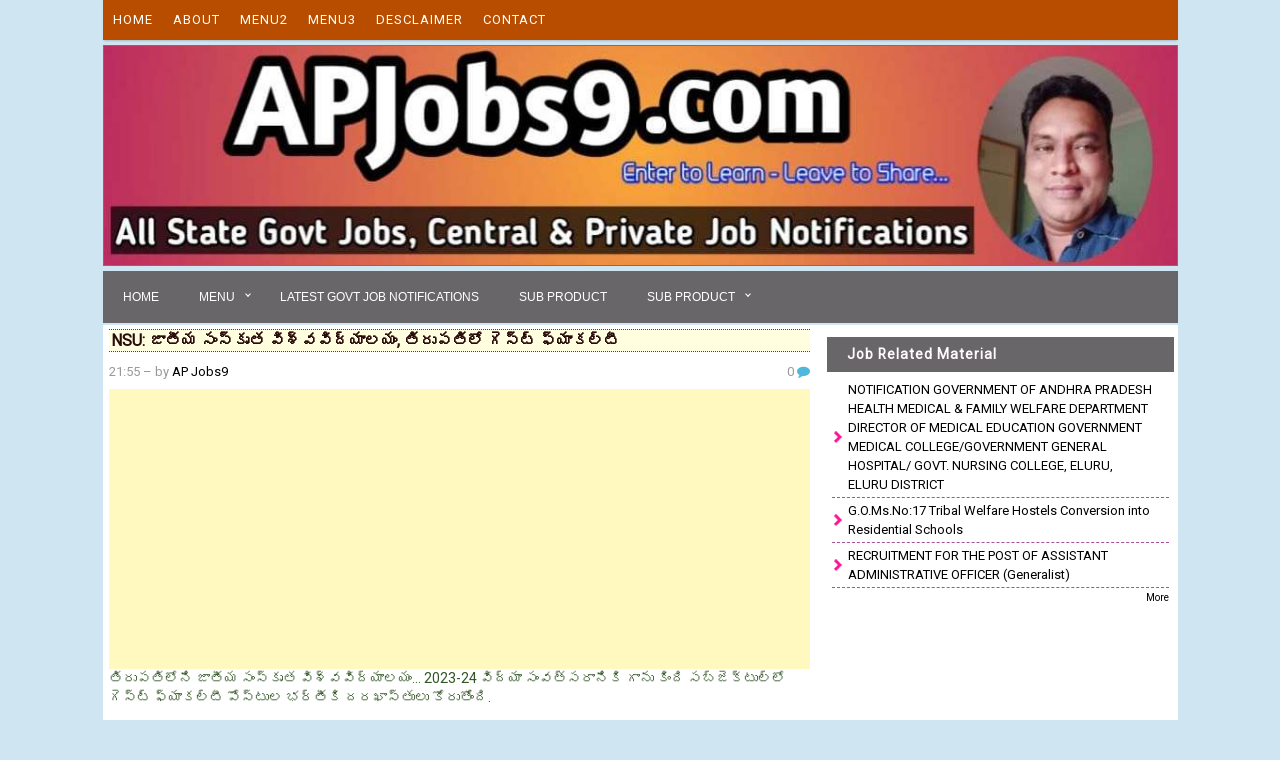

--- FILE ---
content_type: text/html; charset=utf-8
request_url: https://www.google.com/recaptcha/api2/aframe
body_size: 266
content:
<!DOCTYPE HTML><html><head><meta http-equiv="content-type" content="text/html; charset=UTF-8"></head><body><script nonce="DrIUP-nDJT1hIL1RZCGBoQ">/** Anti-fraud and anti-abuse applications only. See google.com/recaptcha */ try{var clients={'sodar':'https://pagead2.googlesyndication.com/pagead/sodar?'};window.addEventListener("message",function(a){try{if(a.source===window.parent){var b=JSON.parse(a.data);var c=clients[b['id']];if(c){var d=document.createElement('img');d.src=c+b['params']+'&rc='+(localStorage.getItem("rc::a")?sessionStorage.getItem("rc::b"):"");window.document.body.appendChild(d);sessionStorage.setItem("rc::e",parseInt(sessionStorage.getItem("rc::e")||0)+1);localStorage.setItem("rc::h",'1770023123157');}}}catch(b){}});window.parent.postMessage("_grecaptcha_ready", "*");}catch(b){}</script></body></html>

--- FILE ---
content_type: text/javascript; charset=UTF-8
request_url: https://www.apjobs9.com/feeds/posts/summary/-/GOs?max-results=6&alt=json-in-script&callback=recentpostslist
body_size: 1688
content:
// API callback
recentpostslist({"version":"1.0","encoding":"UTF-8","feed":{"xmlns":"http://www.w3.org/2005/Atom","xmlns$openSearch":"http://a9.com/-/spec/opensearchrss/1.0/","xmlns$blogger":"http://schemas.google.com/blogger/2008","xmlns$georss":"http://www.georss.org/georss","xmlns$gd":"http://schemas.google.com/g/2005","xmlns$thr":"http://purl.org/syndication/thread/1.0","id":{"$t":"tag:blogger.com,1999:blog-821517954103958383"},"updated":{"$t":"2026-02-02T00:20:17.299-08:00"},"category":[{"term":"Bank"},{"term":"Latest"},{"term":"GovtJobs"},{"term":"Health Depatrment"},{"term":"Army"},{"term":"Govt"},{"term":"Private"},{"term":"SSC"},{"term":"JobMela"},{"term":"Postal"},{"term":"APSSDC"},{"term":"BEd"},{"term":"CentralGovt"},{"term":"PrivateJobs"},{"term":"SBI POs"},{"term":"State"},{"term":"APPSC"},{"term":"DSC"},{"term":"GOs"},{"term":"Health Department"},{"term":"Hospital"},{"term":"Manager"},{"term":"Navy"},{"term":"Nurse"},{"term":"Railway"},{"term":"Railways"},{"term":"Results"},{"term":"Anganwadi"},{"term":"Babk"},{"term":"Bak"},{"term":"Banj"},{"term":"Bankq"},{"term":"DEECet"},{"term":"ECIL"},{"term":"GovtPost"},{"term":"Health"},{"term":"Health Depat"},{"term":"IBPS"},{"term":"Inter"},{"term":"NHAI"},{"term":"NVSRecruitment"},{"term":"Ports"},{"term":"Pr"},{"term":"PrivateJob"},{"term":"Recruitment Drive"},{"term":"SAIL"},{"term":"Software"},{"term":"TeacherJobs"},{"term":"UPSC"}],"title":{"type":"text","$t":"JOB Notifications from RRB Bank Central Govt Postal State Govt Private Jobs"},"subtitle":{"type":"html","$t":"Latest JOB Notifications from RRB Bank Central Govt Postal State Govt Private Jobs"},"link":[{"rel":"http://schemas.google.com/g/2005#feed","type":"application/atom+xml","href":"https:\/\/www.apjobs9.com\/feeds\/posts\/summary"},{"rel":"self","type":"application/atom+xml","href":"https:\/\/www.blogger.com\/feeds\/821517954103958383\/posts\/summary\/-\/GOs?alt=json-in-script\u0026max-results=6"},{"rel":"alternate","type":"text/html","href":"https:\/\/www.apjobs9.com\/search\/label\/GOs"},{"rel":"hub","href":"http://pubsubhubbub.appspot.com/"}],"author":[{"name":{"$t":"AP Jobs9"},"uri":{"$t":"http:\/\/www.blogger.com\/profile\/00272456352916777934"},"email":{"$t":"noreply@blogger.com"},"gd$image":{"rel":"http://schemas.google.com/g/2005#thumbnail","width":"16","height":"16","src":"https:\/\/img1.blogblog.com\/img\/b16-rounded.gif"}}],"generator":{"version":"7.00","uri":"http://www.blogger.com","$t":"Blogger"},"openSearch$totalResults":{"$t":"2"},"openSearch$startIndex":{"$t":"1"},"openSearch$itemsPerPage":{"$t":"6"},"entry":[{"id":{"$t":"tag:blogger.com,1999:blog-821517954103958383.post-3800191009250932637"},"published":{"$t":"2019-07-29T08:07:00.000-07:00"},"updated":{"$t":"2019-07-29T08:07:06.034-07:00"},"category":[{"scheme":"http://www.blogger.com/atom/ns#","term":"Bank"},{"scheme":"http://www.blogger.com/atom/ns#","term":"GOs"},{"scheme":"http://www.blogger.com/atom/ns#","term":"Latest"}],"title":{"type":"text","$t":"ప్రతి సంవత్సరం సీపీయస్_ _ఉద్యోగి ప్రాన్ ఖాతా నుండి_ NPS Trust కు అడ్మినిస్ట్రేటివ్ _చార్జెస్ 0.005% వసూలు...._ ఇది 01.08.2019 నుండి వర్తింపు."},"summary":{"type":"text","$t":"\nప్రతి సంవత్సరం సీపీయస్_ _ఉద్యోగి ప్రాన్ ఖాతా నుండి_ NPS Trust కు అడ్మినిస్ట్రేటివ్ _చార్జెస్ 0.005% వసూలు...._ది 01.08.2019 నుండి వర్తింపు\n\n\n\n\n"},"link":[{"rel":"replies","type":"application/atom+xml","href":"https:\/\/www.apjobs9.com\/feeds\/3800191009250932637\/comments\/default","title":"Post Comments"},{"rel":"replies","type":"text/html","href":"https:\/\/www.apjobs9.com\/2019\/07\/nps-trust-0005-01082019.html#comment-form","title":"0 Comments"},{"rel":"edit","type":"application/atom+xml","href":"https:\/\/www.blogger.com\/feeds\/821517954103958383\/posts\/default\/3800191009250932637"},{"rel":"self","type":"application/atom+xml","href":"https:\/\/www.blogger.com\/feeds\/821517954103958383\/posts\/default\/3800191009250932637"},{"rel":"alternate","type":"text/html","href":"https:\/\/www.apjobs9.com\/2019\/07\/nps-trust-0005-01082019.html","title":"ప్రతి సంవత్సరం సీపీయస్_ _ఉద్యోగి ప్రాన్ ఖాతా నుండి_ NPS Trust కు అడ్మినిస్ట్రేటివ్ _చార్జెస్ 0.005% వసూలు...._ ఇది 01.08.2019 నుండి వర్తింపు."}],"author":[{"name":{"$t":"AP Jobs9"},"uri":{"$t":"http:\/\/www.blogger.com\/profile\/00272456352916777934"},"email":{"$t":"noreply@blogger.com"},"gd$image":{"rel":"http://schemas.google.com/g/2005#thumbnail","width":"16","height":"16","src":"https:\/\/img1.blogblog.com\/img\/b16-rounded.gif"}}],"media$thumbnail":{"xmlns$media":"http://search.yahoo.com/mrss/","url":"https:\/\/blogger.googleusercontent.com\/img\/b\/R29vZ2xl\/AVvXsEi0E1qrqVquheBFcq3qabCPJ5HOtSCNrmepSngZjDB-DURuQtQQ42e8UK-KmCC6X5qBmWTOkY_tG9sJAlUHTzRMlOI5VhvZfly5baqKbzHXk-bWf-hcwtFFomUFRbV0TUKf_cPAqHgl9x0\/s72-c\/IMG-20190729-WA0020.jpg","height":"72","width":"72"},"thr$total":{"$t":"0"}},{"id":{"$t":"tag:blogger.com,1999:blog-821517954103958383.post-7609303955112193680"},"published":{"$t":"2016-02-05T10:09:00.001-08:00"},"updated":{"$t":"2018-10-28T06:35:56.083-07:00"},"category":[{"scheme":"http://www.blogger.com/atom/ns#","term":"GOs"},{"scheme":"http://www.blogger.com/atom/ns#","term":"State"}],"title":{"type":"text","$t":"G.O.Ms.No:17 Tribal Welfare Hostels Conversion into Residential Schools"},"summary":{"type":"text","$t":"\n\nGOVERNMENT OF ANDHRA PRADESH\u0026nbsp;\n\n\nABSTRACT\u0026nbsp;\nTribal Welfare Department – Conversion of (50) Tribal Welfare Hostels\ninto Residential Schools and creation of 600 posts (Teaching posts-450,\nNon-Teaching posts-150) in (50) Tribal Welfare Residential Schools in\nNon-Schedule Area in 8 districts during the year 2015-16 under Tribal\nSub Plan 2015-16 to improve quality of education among ST "},"link":[{"rel":"replies","type":"application/atom+xml","href":"https:\/\/www.apjobs9.com\/feeds\/7609303955112193680\/comments\/default","title":"Post Comments"},{"rel":"replies","type":"text/html","href":"https:\/\/www.apjobs9.com\/2016\/02\/gomsno17-tribal-welfare-hostels.html#comment-form","title":"32 Comments"},{"rel":"edit","type":"application/atom+xml","href":"https:\/\/www.blogger.com\/feeds\/821517954103958383\/posts\/default\/7609303955112193680"},{"rel":"self","type":"application/atom+xml","href":"https:\/\/www.blogger.com\/feeds\/821517954103958383\/posts\/default\/7609303955112193680"},{"rel":"alternate","type":"text/html","href":"https:\/\/www.apjobs9.com\/2016\/02\/gomsno17-tribal-welfare-hostels.html","title":"G.O.Ms.No:17 Tribal Welfare Hostels Conversion into Residential Schools"}],"author":[{"name":{"$t":"AP Jobs9"},"uri":{"$t":"http:\/\/www.blogger.com\/profile\/00272456352916777934"},"email":{"$t":"noreply@blogger.com"},"gd$image":{"rel":"http://schemas.google.com/g/2005#thumbnail","width":"16","height":"16","src":"https:\/\/img1.blogblog.com\/img\/b16-rounded.gif"}}],"thr$total":{"$t":"32"}}]}});

--- FILE ---
content_type: text/javascript; charset=UTF-8
request_url: https://www.apjobs9.com/feeds/posts/summary/-/Bank?max-results=6&alt=json-in-script&callback=recentpostslist
body_size: 3352
content:
// API callback
recentpostslist({"version":"1.0","encoding":"UTF-8","feed":{"xmlns":"http://www.w3.org/2005/Atom","xmlns$openSearch":"http://a9.com/-/spec/opensearchrss/1.0/","xmlns$blogger":"http://schemas.google.com/blogger/2008","xmlns$georss":"http://www.georss.org/georss","xmlns$gd":"http://schemas.google.com/g/2005","xmlns$thr":"http://purl.org/syndication/thread/1.0","id":{"$t":"tag:blogger.com,1999:blog-821517954103958383"},"updated":{"$t":"2026-02-02T00:20:17.299-08:00"},"category":[{"term":"Bank"},{"term":"Latest"},{"term":"GovtJobs"},{"term":"Health Depatrment"},{"term":"Army"},{"term":"Govt"},{"term":"Private"},{"term":"SSC"},{"term":"JobMela"},{"term":"Postal"},{"term":"APSSDC"},{"term":"BEd"},{"term":"CentralGovt"},{"term":"PrivateJobs"},{"term":"SBI POs"},{"term":"State"},{"term":"APPSC"},{"term":"DSC"},{"term":"GOs"},{"term":"Health Department"},{"term":"Hospital"},{"term":"Manager"},{"term":"Navy"},{"term":"Nurse"},{"term":"Railway"},{"term":"Railways"},{"term":"Results"},{"term":"Anganwadi"},{"term":"Babk"},{"term":"Bak"},{"term":"Banj"},{"term":"Bankq"},{"term":"DEECet"},{"term":"ECIL"},{"term":"GovtPost"},{"term":"Health"},{"term":"Health Depat"},{"term":"IBPS"},{"term":"Inter"},{"term":"NHAI"},{"term":"NVSRecruitment"},{"term":"Ports"},{"term":"Pr"},{"term":"PrivateJob"},{"term":"Recruitment Drive"},{"term":"SAIL"},{"term":"Software"},{"term":"TeacherJobs"},{"term":"UPSC"}],"title":{"type":"text","$t":"JOB Notifications from RRB Bank Central Govt Postal State Govt Private Jobs"},"subtitle":{"type":"html","$t":"Latest JOB Notifications from RRB Bank Central Govt Postal State Govt Private Jobs"},"link":[{"rel":"http://schemas.google.com/g/2005#feed","type":"application/atom+xml","href":"https:\/\/www.apjobs9.com\/feeds\/posts\/summary"},{"rel":"self","type":"application/atom+xml","href":"https:\/\/www.blogger.com\/feeds\/821517954103958383\/posts\/summary\/-\/Bank?alt=json-in-script\u0026max-results=6"},{"rel":"alternate","type":"text/html","href":"https:\/\/www.apjobs9.com\/search\/label\/Bank"},{"rel":"hub","href":"http://pubsubhubbub.appspot.com/"},{"rel":"next","type":"application/atom+xml","href":"https:\/\/www.blogger.com\/feeds\/821517954103958383\/posts\/summary\/-\/Bank\/-\/Bank?alt=json-in-script\u0026start-index=7\u0026max-results=6"}],"author":[{"name":{"$t":"AP Jobs9"},"uri":{"$t":"http:\/\/www.blogger.com\/profile\/00272456352916777934"},"email":{"$t":"noreply@blogger.com"},"gd$image":{"rel":"http://schemas.google.com/g/2005#thumbnail","width":"16","height":"16","src":"https:\/\/img1.blogblog.com\/img\/b16-rounded.gif"}}],"generator":{"version":"7.00","uri":"http://www.blogger.com","$t":"Blogger"},"openSearch$totalResults":{"$t":"2547"},"openSearch$startIndex":{"$t":"1"},"openSearch$itemsPerPage":{"$t":"6"},"entry":[{"id":{"$t":"tag:blogger.com,1999:blog-821517954103958383.post-55619528117152827"},"published":{"$t":"2024-10-05T08:54:00.001-07:00"},"updated":{"$t":"2024-10-05T08:54:34.477-07:00"},"category":[{"scheme":"http://www.blogger.com/atom/ns#","term":"Bank"}],"title":{"type":"text","$t":"AP TET 2024: Answer Key for Day 1 exam to be OUT today at aptet.apcfss.in; Check 5-steps to download here"},"summary":{"type":"text","$t":"AP TET Answer Key 2024: The School Education Department, Andhra Pradesh is set to release the Andhra Pradesh Teacher Eligibility Test (AP TET) 2024 answer keys from today, October 4.Candidates who appeared for the exam can download the AP TET Day 1 answer keys from the official website, aptet.apcfss.in, after it is released. The AP TET Answer Key will be released the day after each exam, "},"link":[{"rel":"replies","type":"application/atom+xml","href":"https:\/\/www.apjobs9.com\/feeds\/55619528117152827\/comments\/default","title":"Post Comments"},{"rel":"replies","type":"text/html","href":"https:\/\/www.apjobs9.com\/2024\/10\/ap-tet-2024-answer-key-for-day-1-exam.html#comment-form","title":"0 Comments"},{"rel":"edit","type":"application/atom+xml","href":"https:\/\/www.blogger.com\/feeds\/821517954103958383\/posts\/default\/55619528117152827"},{"rel":"self","type":"application/atom+xml","href":"https:\/\/www.blogger.com\/feeds\/821517954103958383\/posts\/default\/55619528117152827"},{"rel":"alternate","type":"text/html","href":"https:\/\/www.apjobs9.com\/2024\/10\/ap-tet-2024-answer-key-for-day-1-exam.html","title":"AP TET 2024: Answer Key for Day 1 exam to be OUT today at aptet.apcfss.in; Check 5-steps to download here"}],"author":[{"name":{"$t":"AP Jobs9"},"uri":{"$t":"http:\/\/www.blogger.com\/profile\/00272456352916777934"},"email":{"$t":"noreply@blogger.com"},"gd$image":{"rel":"http://schemas.google.com/g/2005#thumbnail","width":"16","height":"16","src":"https:\/\/img1.blogblog.com\/img\/b16-rounded.gif"}}],"thr$total":{"$t":"0"}},{"id":{"$t":"tag:blogger.com,1999:blog-821517954103958383.post-2319894353074090040"},"published":{"$t":"2024-10-02T07:18:00.001-07:00"},"updated":{"$t":"2024-10-02T07:54:11.631-07:00"},"category":[{"scheme":"http://www.blogger.com/atom/ns#","term":"Bank"}],"title":{"type":"text","$t":"AP TET 2024 |  AP ఉపాధ్యాయ అర్హత పరీక్ష జూలై-2024 అభ్యర్థులకు సూచనలు"},"summary":{"type":"text","$t":"ఆంధ్రప్రదేశ్ ఉపాధ్యాయ అర్హత పరీక్ష జూలై-2024 అభ్యర్థులకు సూచనలుఆంధ్రప్రదేశ్ ఉపాధ్యాయ అర్హత పరీక్ష 03-10-2024 నుండి 21-10-20-24 వరకు ప్రతిరోజు రెండు సెషన్లలో జరుగుతుంది.మొదటి సెషన్ ఉదయం 9 గంటల 30 నిమిషాల నుండి 12 గంటల వరకు జరుగుతుంది. రెండవ సెషన్ మధ్యాహ్నం 2 గంటల 30 నిమిషాల నుండి 5 గంటల వరకు జరుగుతుంది.ఇంతవరకు హాల్టికెట్ లు డౌన్లోడ్ చేసుకొని అభ్యర్థులు సత్వరమే తమ హాల్ టిక్కెట్లను http:\/\/"},"link":[{"rel":"replies","type":"application/atom+xml","href":"https:\/\/www.apjobs9.com\/feeds\/2319894353074090040\/comments\/default","title":"Post Comments"},{"rel":"replies","type":"text/html","href":"https:\/\/www.apjobs9.com\/2024\/10\/ap-tet-2024-ap-2024.html#comment-form","title":"0 Comments"},{"rel":"edit","type":"application/atom+xml","href":"https:\/\/www.blogger.com\/feeds\/821517954103958383\/posts\/default\/2319894353074090040"},{"rel":"self","type":"application/atom+xml","href":"https:\/\/www.blogger.com\/feeds\/821517954103958383\/posts\/default\/2319894353074090040"},{"rel":"alternate","type":"text/html","href":"https:\/\/www.apjobs9.com\/2024\/10\/ap-tet-2024-ap-2024.html","title":"AP TET 2024 |  AP ఉపాధ్యాయ అర్హత పరీక్ష జూలై-2024 అభ్యర్థులకు సూచనలు"}],"author":[{"name":{"$t":"AP Jobs9"},"uri":{"$t":"http:\/\/www.blogger.com\/profile\/00272456352916777934"},"email":{"$t":"noreply@blogger.com"},"gd$image":{"rel":"http://schemas.google.com/g/2005#thumbnail","width":"16","height":"16","src":"https:\/\/img1.blogblog.com\/img\/b16-rounded.gif"}}],"thr$total":{"$t":"0"}},{"id":{"$t":"tag:blogger.com,1999:blog-821517954103958383.post-3282007354271917806"},"published":{"$t":"2024-10-01T16:51:00.001-07:00"},"updated":{"$t":"2024-10-01T16:55:54.555-07:00"},"category":[{"scheme":"http://www.blogger.com/atom/ns#","term":"Bank"}],"title":{"type":"text","$t":"WDCW: ఏలూరు జిల్లాలో ప్రొటెక్షన్ ఆఫీసర్, ఎడ్యుకేటర్ పోస్టులు"},"summary":{"type":"text","$t":"WDCW: ఏలూరు జిల్లాలో ప్రొటెక్షన్ ఆఫీసర్, ఎడ్యుకేటర్ పోస్టులుఏలూరులోని జిల్లా మహిళా శిశు సంక్షేమ, సాధికారత అధికారి కార్యాలయం- ఒప్పంద ప్రాతిపదికన ఏలూరు జిల్లాలో కింది పోస్టుల భర్తీకి దరఖాస్తులను ఆహ్వానిస్తోంది. అర్హులైన మహిళా అభ్యర్థులు అక్టోబర్ 8వ తేదీలోగా ఆన్లైన్లో దరఖాస్తు చేసుకోవాలి.ఖాళీల వివరాలు...1. ప్రొటెక్షన్ ఆఫీసర్ (నాన్-ఇన్స్టిట్యూషనల్ కేర్)2. సోషల్ వర్కర్ కమ్ ఎర్లీ చైల్డ్ హుడ్ "},"link":[{"rel":"replies","type":"application/atom+xml","href":"https:\/\/www.apjobs9.com\/feeds\/3282007354271917806\/comments\/default","title":"Post Comments"},{"rel":"replies","type":"text/html","href":"https:\/\/www.apjobs9.com\/2024\/10\/wdcw.html#comment-form","title":"0 Comments"},{"rel":"edit","type":"application/atom+xml","href":"https:\/\/www.blogger.com\/feeds\/821517954103958383\/posts\/default\/3282007354271917806"},{"rel":"self","type":"application/atom+xml","href":"https:\/\/www.blogger.com\/feeds\/821517954103958383\/posts\/default\/3282007354271917806"},{"rel":"alternate","type":"text/html","href":"https:\/\/www.apjobs9.com\/2024\/10\/wdcw.html","title":"WDCW: ఏలూరు జిల్లాలో ప్రొటెక్షన్ ఆఫీసర్, ఎడ్యుకేటర్ పోస్టులు"}],"author":[{"name":{"$t":"AP Jobs9"},"uri":{"$t":"http:\/\/www.blogger.com\/profile\/00272456352916777934"},"email":{"$t":"noreply@blogger.com"},"gd$image":{"rel":"http://schemas.google.com/g/2005#thumbnail","width":"16","height":"16","src":"https:\/\/img1.blogblog.com\/img\/b16-rounded.gif"}}],"thr$total":{"$t":"0"}},{"id":{"$t":"tag:blogger.com,1999:blog-821517954103958383.post-5436459671074229942"},"published":{"$t":"2024-09-30T09:28:00.000-07:00"},"updated":{"$t":"2024-09-30T09:28:38.745-07:00"},"category":[{"scheme":"http://www.blogger.com/atom/ns#","term":"Bank"}],"title":{"type":"text","$t":"Jobs at Children Home : చిల్డ్రన్‌ హోమ్‌లో అవుట్‌ సోర్సింగ్‌ ప్రాతిపదికన వివిధ ఉద్యోగాలు"},"summary":{"type":"text","$t":"అనంతపురం జిల్లాలోని మహిళా శిశు సంక్షేమ శాఖ నందు అంతర్భాగంగా నడుపబడుతున్న బాల సదనం (చిల్డ్రెన్ హోం), అనంతపురం నందు ఈ క్రింద తెలిపిన ఖాళీగా ఉన్న ఉద్యోగాలను కాంట్రాక్టు, పొరుగు సేవలు \u0026amp; పార్ట్ టైం ప్రాతిపదికన భర్తీ చేయుటకు జిల్లా కలెక్టర్, అనంతపురం వారు ఉత్తర్వులు జారీ చేయడమైనది. ఉద్యోగ ఖాళీల వివరములు:\u0026nbsp;భర్తీ చేయబోయే పోస్టులు;» మొత్తం పోస్టుల సంఖ్య: 07» పోస్టుల వివరాలు: స్టోర్‌ కీపర్‌ కమ్‌ "},"link":[{"rel":"replies","type":"application/atom+xml","href":"https:\/\/www.apjobs9.com\/feeds\/5436459671074229942\/comments\/default","title":"Post Comments"},{"rel":"replies","type":"text/html","href":"https:\/\/www.apjobs9.com\/2024\/09\/jobs-at-children-home.html#comment-form","title":"0 Comments"},{"rel":"edit","type":"application/atom+xml","href":"https:\/\/www.blogger.com\/feeds\/821517954103958383\/posts\/default\/5436459671074229942"},{"rel":"self","type":"application/atom+xml","href":"https:\/\/www.blogger.com\/feeds\/821517954103958383\/posts\/default\/5436459671074229942"},{"rel":"alternate","type":"text/html","href":"https:\/\/www.apjobs9.com\/2024\/09\/jobs-at-children-home.html","title":"Jobs at Children Home : చిల్డ్రన్‌ హోమ్‌లో అవుట్‌ సోర్సింగ్‌ ప్రాతిపదికన వివిధ ఉద్యోగాలు"}],"author":[{"name":{"$t":"AP Jobs9"},"uri":{"$t":"http:\/\/www.blogger.com\/profile\/00272456352916777934"},"email":{"$t":"noreply@blogger.com"},"gd$image":{"rel":"http://schemas.google.com/g/2005#thumbnail","width":"16","height":"16","src":"https:\/\/img1.blogblog.com\/img\/b16-rounded.gif"}}],"thr$total":{"$t":"0"}},{"id":{"$t":"tag:blogger.com,1999:blog-821517954103958383.post-3328720194414657028"},"published":{"$t":"2024-09-30T09:18:00.001-07:00"},"updated":{"$t":"2024-09-30T09:19:29.083-07:00"},"category":[{"scheme":"http://www.blogger.com/atom/ns#","term":"Bank"}],"title":{"type":"text","$t":"KGBVS Filling up of teaching and Non-teaching posts establishment control room in Districts to guide the candidates on technical problems while submitting the applications"},"summary":{"type":"text","$t":"KGBVS Filling up of teaching and Non-teaching posts in Kasturba Gandhi Balika Vidyalayas in the State establishment control room in Districts to guide the candidates on technical problems while submitting the applications.Rc. No: 5-21021\/44\/2024-IED \u0026amp; KGBV-SSARef:\u0026nbsp;1.Merno. No. 1273649\/Prog.II\/A2\/2019, dated: 16.09.20242. Recruitment Notification No. 01\/KGBV\/APSS\/2024, dated: 23.09.20243."},"link":[{"rel":"replies","type":"application/atom+xml","href":"https:\/\/www.apjobs9.com\/feeds\/3328720194414657028\/comments\/default","title":"Post Comments"},{"rel":"replies","type":"text/html","href":"https:\/\/www.apjobs9.com\/2024\/09\/kgbvs-filling-up-of-teaching-and-non.html#comment-form","title":"0 Comments"},{"rel":"edit","type":"application/atom+xml","href":"https:\/\/www.blogger.com\/feeds\/821517954103958383\/posts\/default\/3328720194414657028"},{"rel":"self","type":"application/atom+xml","href":"https:\/\/www.blogger.com\/feeds\/821517954103958383\/posts\/default\/3328720194414657028"},{"rel":"alternate","type":"text/html","href":"https:\/\/www.apjobs9.com\/2024\/09\/kgbvs-filling-up-of-teaching-and-non.html","title":"KGBVS Filling up of teaching and Non-teaching posts establishment control room in Districts to guide the candidates on technical problems while submitting the applications"}],"author":[{"name":{"$t":"AP Jobs9"},"uri":{"$t":"http:\/\/www.blogger.com\/profile\/00272456352916777934"},"email":{"$t":"noreply@blogger.com"},"gd$image":{"rel":"http://schemas.google.com/g/2005#thumbnail","width":"16","height":"16","src":"https:\/\/img1.blogblog.com\/img\/b16-rounded.gif"}}],"thr$total":{"$t":"0"}},{"id":{"$t":"tag:blogger.com,1999:blog-821517954103958383.post-3374388879838186617"},"published":{"$t":"2024-09-29T09:39:00.000-07:00"},"updated":{"$t":"2024-09-29T09:39:44.876-07:00"},"category":[{"scheme":"http://www.blogger.com/atom/ns#","term":"Bank"}],"title":{"type":"text","$t":"AP KGBV Teaching and Non Teaching Recruitment Notification 2024"},"summary":{"type":"text","$t":"Kgbv teacher recruitment 2024 Kgbv recruitment 2024 notification Kgbv recruitment 2024 official website Kgbv recruitment 2024 apply online KGBV Merit list 2024 KGBV Schools list in AP1. The Samagra Shiksha, Department of School Education is inviting Online applications for the posts of principal, PGTS, CRTS, PETS, accountant in type -III KGBVs, warden and part time teachers in type -IV KGBVs from"},"link":[{"rel":"replies","type":"application/atom+xml","href":"https:\/\/www.apjobs9.com\/feeds\/3374388879838186617\/comments\/default","title":"Post Comments"},{"rel":"replies","type":"text/html","href":"https:\/\/www.apjobs9.com\/2024\/09\/ap-kgbv-teaching-and-non-teaching.html#comment-form","title":"0 Comments"},{"rel":"edit","type":"application/atom+xml","href":"https:\/\/www.blogger.com\/feeds\/821517954103958383\/posts\/default\/3374388879838186617"},{"rel":"self","type":"application/atom+xml","href":"https:\/\/www.blogger.com\/feeds\/821517954103958383\/posts\/default\/3374388879838186617"},{"rel":"alternate","type":"text/html","href":"https:\/\/www.apjobs9.com\/2024\/09\/ap-kgbv-teaching-and-non-teaching.html","title":"AP KGBV Teaching and Non Teaching Recruitment Notification 2024"}],"author":[{"name":{"$t":"AP Jobs9"},"uri":{"$t":"http:\/\/www.blogger.com\/profile\/00272456352916777934"},"email":{"$t":"noreply@blogger.com"},"gd$image":{"rel":"http://schemas.google.com/g/2005#thumbnail","width":"16","height":"16","src":"https:\/\/img1.blogblog.com\/img\/b16-rounded.gif"}}],"media$thumbnail":{"xmlns$media":"http://search.yahoo.com/mrss/","url":"https:\/\/blogger.googleusercontent.com\/img\/a\/AVvXsEj16oO5l5S0XaQpDwneFetojcPEKJa6ZBli1cSxealCSPtpPWr50DT7SSLuYm_idpmojN0WHnW4byGX-ytT0mroQ_2tVmcN5na7JtcVZ7juTteZszyby2VBeqx11UZNBX3MStS7MkEbgOPbO9dGSzUDXnj8AUMlf20G5nIB-sAEd-nQh3woEne25OpXkkE=s72-c","height":"72","width":"72"},"thr$total":{"$t":"0"}}]}});

--- FILE ---
content_type: text/javascript; charset=UTF-8
request_url: https://www.apjobs9.com/feeds/posts/default/-/Bank?alt=json-in-script&callback=related_results_labels&max-results=6
body_size: 13971
content:
// API callback
related_results_labels({"version":"1.0","encoding":"UTF-8","feed":{"xmlns":"http://www.w3.org/2005/Atom","xmlns$openSearch":"http://a9.com/-/spec/opensearchrss/1.0/","xmlns$blogger":"http://schemas.google.com/blogger/2008","xmlns$georss":"http://www.georss.org/georss","xmlns$gd":"http://schemas.google.com/g/2005","xmlns$thr":"http://purl.org/syndication/thread/1.0","id":{"$t":"tag:blogger.com,1999:blog-821517954103958383"},"updated":{"$t":"2026-02-02T00:20:17.299-08:00"},"category":[{"term":"Bank"},{"term":"Latest"},{"term":"GovtJobs"},{"term":"Health Depatrment"},{"term":"Army"},{"term":"Govt"},{"term":"Private"},{"term":"SSC"},{"term":"JobMela"},{"term":"Postal"},{"term":"APSSDC"},{"term":"BEd"},{"term":"CentralGovt"},{"term":"PrivateJobs"},{"term":"SBI POs"},{"term":"State"},{"term":"APPSC"},{"term":"DSC"},{"term":"GOs"},{"term":"Health Department"},{"term":"Hospital"},{"term":"Manager"},{"term":"Navy"},{"term":"Nurse"},{"term":"Railway"},{"term":"Railways"},{"term":"Results"},{"term":"Anganwadi"},{"term":"Babk"},{"term":"Bak"},{"term":"Banj"},{"term":"Bankq"},{"term":"DEECet"},{"term":"ECIL"},{"term":"GovtPost"},{"term":"Health"},{"term":"Health Depat"},{"term":"IBPS"},{"term":"Inter"},{"term":"NHAI"},{"term":"NVSRecruitment"},{"term":"Ports"},{"term":"Pr"},{"term":"PrivateJob"},{"term":"Recruitment Drive"},{"term":"SAIL"},{"term":"Software"},{"term":"TeacherJobs"},{"term":"UPSC"}],"title":{"type":"text","$t":"JOB Notifications from RRB Bank Central Govt Postal State Govt Private Jobs"},"subtitle":{"type":"html","$t":"Latest JOB Notifications from RRB Bank Central Govt Postal State Govt Private Jobs"},"link":[{"rel":"http://schemas.google.com/g/2005#feed","type":"application/atom+xml","href":"https:\/\/www.apjobs9.com\/feeds\/posts\/default"},{"rel":"self","type":"application/atom+xml","href":"https:\/\/www.blogger.com\/feeds\/821517954103958383\/posts\/default\/-\/Bank?alt=json-in-script\u0026max-results=6"},{"rel":"alternate","type":"text/html","href":"https:\/\/www.apjobs9.com\/search\/label\/Bank"},{"rel":"hub","href":"http://pubsubhubbub.appspot.com/"},{"rel":"next","type":"application/atom+xml","href":"https:\/\/www.blogger.com\/feeds\/821517954103958383\/posts\/default\/-\/Bank\/-\/Bank?alt=json-in-script\u0026start-index=7\u0026max-results=6"}],"author":[{"name":{"$t":"AP Jobs9"},"uri":{"$t":"http:\/\/www.blogger.com\/profile\/00272456352916777934"},"email":{"$t":"noreply@blogger.com"},"gd$image":{"rel":"http://schemas.google.com/g/2005#thumbnail","width":"16","height":"16","src":"https:\/\/img1.blogblog.com\/img\/b16-rounded.gif"}}],"generator":{"version":"7.00","uri":"http://www.blogger.com","$t":"Blogger"},"openSearch$totalResults":{"$t":"2547"},"openSearch$startIndex":{"$t":"1"},"openSearch$itemsPerPage":{"$t":"6"},"entry":[{"id":{"$t":"tag:blogger.com,1999:blog-821517954103958383.post-55619528117152827"},"published":{"$t":"2024-10-05T08:54:00.001-07:00"},"updated":{"$t":"2024-10-05T08:54:34.477-07:00"},"category":[{"scheme":"http://www.blogger.com/atom/ns#","term":"Bank"}],"title":{"type":"text","$t":"AP TET 2024: Answer Key for Day 1 exam to be OUT today at aptet.apcfss.in; Check 5-steps to download here"},"content":{"type":"html","$t":"\u003Cdiv\u003EAP TET Answer Key 2024: The School Education Department, Andhra Pradesh is set to release the Andhra Pradesh Teacher Eligibility Test (AP TET) 2024 answer keys from today, October 4.\u003C\/div\u003E\u003Cdiv\u003E\u003Cbr\u003E\u003C\/div\u003E\u003Cdiv\u003ECandidates who appeared for the exam can download the AP TET Day 1 answer keys from the official website, aptet.apcfss.in, after it is released. The AP TET Answer Key will be released the day after each exam, according to the official notice. The department may also release the answer keys in phases, a day after each exam day.\u003C\/div\u003E\u003Cdiv\u003E\u003Cb\u003E\u003Ca href=\"https:\/\/aptet.apcfss.in\/TETQpsKeysReport.do\"\u003EAP TET Key 2024 Download Here\u003C\/a\u003E\u003C\/b\u003E\u003C\/div\u003E"},"link":[{"rel":"replies","type":"application/atom+xml","href":"https:\/\/www.apjobs9.com\/feeds\/55619528117152827\/comments\/default","title":"Post Comments"},{"rel":"replies","type":"text/html","href":"https:\/\/www.apjobs9.com\/2024\/10\/ap-tet-2024-answer-key-for-day-1-exam.html#comment-form","title":"0 Comments"},{"rel":"edit","type":"application/atom+xml","href":"https:\/\/www.blogger.com\/feeds\/821517954103958383\/posts\/default\/55619528117152827"},{"rel":"self","type":"application/atom+xml","href":"https:\/\/www.blogger.com\/feeds\/821517954103958383\/posts\/default\/55619528117152827"},{"rel":"alternate","type":"text/html","href":"https:\/\/www.apjobs9.com\/2024\/10\/ap-tet-2024-answer-key-for-day-1-exam.html","title":"AP TET 2024: Answer Key for Day 1 exam to be OUT today at aptet.apcfss.in; Check 5-steps to download here"}],"author":[{"name":{"$t":"AP Jobs9"},"uri":{"$t":"http:\/\/www.blogger.com\/profile\/00272456352916777934"},"email":{"$t":"noreply@blogger.com"},"gd$image":{"rel":"http://schemas.google.com/g/2005#thumbnail","width":"16","height":"16","src":"https:\/\/img1.blogblog.com\/img\/b16-rounded.gif"}}],"thr$total":{"$t":"0"}},{"id":{"$t":"tag:blogger.com,1999:blog-821517954103958383.post-2319894353074090040"},"published":{"$t":"2024-10-02T07:18:00.001-07:00"},"updated":{"$t":"2024-10-02T07:54:11.631-07:00"},"category":[{"scheme":"http://www.blogger.com/atom/ns#","term":"Bank"}],"title":{"type":"text","$t":"AP TET 2024 |  AP ఉపాధ్యాయ అర్హత పరీక్ష జూలై-2024 అభ్యర్థులకు సూచనలు"},"content":{"type":"html","$t":"\u003Cdiv\u003E\u003Cb\u003Eఆంధ్రప్రదేశ్ ఉపాధ్యాయ అర్హత పరీక్ష జూలై-2024 అభ్యర్థులకు సూచనలు\u003C\/b\u003E\u003C\/div\u003E\u003Cdiv\u003E\u003Cbr\u003E\u003C\/div\u003E\u003Cdiv\u003Eఆంధ్రప్రదేశ్ ఉపాధ్యాయ అర్హత పరీక్ష 03-10-2024 నుండి 21-10-20-24 వరకు ప్రతిరోజు రెండు సెషన్లలో జరుగుతుంది.\u003C\/div\u003E\u003Cdiv\u003E\u003Cbr\u003E\u003C\/div\u003E\u003Cdiv\u003Eమొదటి సెషన్ ఉదయం 9 గంటల 30 నిమిషాల నుండి 12 గంటల వరకు జరుగుతుంది. రెండవ సెషన్ మధ్యాహ్నం 2 గంటల 30 నిమిషాల నుండి 5 గంటల వరకు జరుగుతుంది.\u003C\/div\u003E\u003Cdiv\u003E\u003Cbr\u003E\u003C\/div\u003E\u003Cdiv\u003Eఇంతవరకు హాల్టికెట్ లు డౌన్లోడ్ చేసుకొని అభ్యర్థులు సత్వరమే తమ హాల్ టిక్కెట్లను \u003Cb\u003E\u003Ca href=\"http:\/\/cse.ap.gov.in\"\u003Ehttp:\/\/cse.ap.gov.in\u003C\/a\u003E\u003C\/b\u003E వెబ్సైటు నుండి డౌన్ లోడ్ చేసుకోవాలి.\u003C\/div\u003E\u003Cdiv\u003E\u003Cbr\u003E\u003C\/div\u003E\u003Cdiv\u003Eఅభ్యర్థులను పరీక్షా సమయానికి ఒకటిన్నర గంటల ముందుగానే పరీక్షా కేంద్రాల్లోకి అనుమతిస్తారు. ఉదయం 9 గంటల 30 నిమిషాల తర్వాత మధ్యాహ్నం 2 గంటల 30 నిమిషాల తర్వాత అభ్యర్థులను పరీక్షా కేంద్రంలోకి అనుమతించరు.\u003C\/div\u003E\u003Cdiv\u003E\u003Cbr\u003E\u003C\/div\u003E\u003Cdiv\u003Eప్రతి జిల్లాలో జిల్లా విద్యాశాఖ అధికారి కార్యాలయంలో సహాయ కేంద్రం ఏర్పాటు చేసి ఉన్నారు. అభ్యర్థులకు ఎలాంటి సందేహాలు ఉన్నా సహాయ కేంద్రానికి ఫోస్ సందేహాలు నివృత్తి కోవచ్చు.\u003C\/div\u003E\u003Cdiv\u003E\u003Cbr\u003E\u003C\/div\u003E\u003Cdiv\u003Eపరీక్షా కేంద్రానికి అభ్యర్థి తప్పనిసరిగా తన గుర్తింపు కార్డును (ఆధార్ కార్డు, డ్రైవింగ్ లైసెన్స్, ఓటర్ గుర్తింపు కార్డు మొదలైనవి) తీసుకొని వెళ్లవలెను .\u003C\/div\u003E\u003Cdiv\u003E\u003Cbr\u003E\u003C\/div\u003E\u003Cdiv\u003Eదివ్యాంగ అభ్యర్థుల కొరకు జిల్లా విద్యాధికారి స్క్రైబ్స్ ను ఏర్పాటు చేస్తారు. స్క్రైబ్ కేటాయింపబడిన దివ్యాంగ అభ్యర్థులకు నిబంధనల ప్రకారం 50 నిమిషాలు అదనపు పరీక్షా సమయం కేటాయించడం జరుగుతుంది.\u003C\/div\u003E\u003Cdiv\u003E\u003Cbr\u003E\u003C\/div\u003E\u003Cdiv\u003Eఅభ్యర్థి ఒకటి కన్నా ఎక్కువ హాల్ టికెట్లు పొంది ఉన్నట్లయితే ఏదో ఒక పరీక్షా కేంద్రంలో మాత్రమే పరీక్షకు హాజరు కావాలి.\u003C\/div\u003E\u003Cdiv\u003E\u003Cbr\u003E\u003C\/div\u003E\u003Cdiv\u003Eనిబంధనలకు వ్యతిరేకంగా ఒక అభ్యర్థి స్థానంలో మరొకరు పరీక్ష కు హాజరైనా, ఎటువంటి మాల్ Andhra Pradesh Public Examination (Prevention of Malpractices and Unfair means) Act, 1997 (No. 25 of1997) చర్యలు తీసుకోబడును.\u003C\/div\u003E\u003Cdiv\u003E\u003Cbr\u003E\u003C\/div\u003E\u003Cdiv\u003Eసెల్ ఫోన్, ట్యాబు, లాప్టాప్, కాలికులేటర్ వంటి ఎలక్ట్రానిక్ పరికరాలను పరీక్షా కేంద్రంలోని తీసుకు వెళ్ళరాదు.\u003C\/div\u003E\u003Cdiv\u003E\u003Cbr\u003E\u003C\/div\u003E\u003Cdiv\u003Eహాల్ టికెట్ లో ఫోటో లేక పోయినా, సరిగా కనిపించకపోయినా, చిన్నసైజులో వున్నా అభ్యర్థి తన సరైన 2 పాస్పోర్ట్ సైజు ఫోటోలను తీసుకువెళ్లి డిపార్మెంటల్ అధికారికి సమర్పించి అనుమతిపొందాలి.\u003C\/div\u003E\u003Cdiv\u003E\u003Cbr\u003E\u003C\/div\u003E\u003Cdiv\u003Eఅభ్యర్థులు తమ హాల్టికెట్లలో ఏవైనా తప్పులు ఉన్నట్లయితే పరీక్షా కేంద్రంలో డిపార్ట్మెంటల్ అధికారి దగ్గర ఉన్న నామినల్ రోల్స్ లో సరిఅయిన ఆధారాలు చూపించి సరి చేయించుకోవచ్చు.\u003C\/div\u003E\u003Cdiv\u003E\u003Cbr\u003E\u003C\/div\u003E\u003Cdiv\u003Eనామినల్ రోల్స్ లో ఇక్కడ పొందుపరచిన అంశాలను సరి చేసుకోవడానికి అవకాశం ఉంటుంది అభ్యర్థి పేరు, తల్లిదండ్రుల పేర్లు, పుట్టిన తేదీ, సామాజిక వర్గం, జెండర్, ఎక్స్ సర్వీస్మెస్, ఫోటో అభ్యర్థి సంతకం మొబైల్ నెంబరు, ఆధార్ నెంబరు తదితర వివరాలు సరిచేసుకోవచ్చు.\u003C\/div\u003E\u003Cdiv\u003E\u003Cbr\u003E\u003C\/div\u003E\u003Cdiv\u003E\u003Cb\u003E\u003Ca href=\"https:\/\/drive.google.com\/file\/d\/1lszJ_UU-5iJoDdcSeEBQI1KWg2xeZFy6\/view?usp=drivesdk\"\u003EAP TET 2024 Instructions\u003C\/a\u003E\u003C\/b\u003E\u003C\/div\u003E\u003Cdiv\u003E\u003Cbr\u003E\u003C\/div\u003E\u003Cdiv\u003ETET\u0026nbsp; అభ్యర్థుల అవగాహన కొరకు ప్రభుత్వం వారు విడుదల చేసిన వీడియోలు\u003C\/div\u003E\u003Cdiv\u003E\u003Cbr\u003E\u003C\/div\u003E\u003Cdiv\u003E\u003Cb\u003E\u003Ca href=\"https:\/\/apschooleduap-my.sharepoint.com\/personal\/trc_cse_apschooledu_in\/_layouts\/15\/onedrive.aspx?id=%252Fpersonal%252Ftrc%255Fcse%255Fapschooledu%255Fin%252FDocuments%252FTET%2520videos\u0026amp;ga=1\"\u003EClick Here to Watch Video\u003C\/a\u003E\u003C\/b\u003E\u003C\/div\u003E"},"link":[{"rel":"replies","type":"application/atom+xml","href":"https:\/\/www.apjobs9.com\/feeds\/2319894353074090040\/comments\/default","title":"Post Comments"},{"rel":"replies","type":"text/html","href":"https:\/\/www.apjobs9.com\/2024\/10\/ap-tet-2024-ap-2024.html#comment-form","title":"0 Comments"},{"rel":"edit","type":"application/atom+xml","href":"https:\/\/www.blogger.com\/feeds\/821517954103958383\/posts\/default\/2319894353074090040"},{"rel":"self","type":"application/atom+xml","href":"https:\/\/www.blogger.com\/feeds\/821517954103958383\/posts\/default\/2319894353074090040"},{"rel":"alternate","type":"text/html","href":"https:\/\/www.apjobs9.com\/2024\/10\/ap-tet-2024-ap-2024.html","title":"AP TET 2024 |  AP ఉపాధ్యాయ అర్హత పరీక్ష జూలై-2024 అభ్యర్థులకు సూచనలు"}],"author":[{"name":{"$t":"AP Jobs9"},"uri":{"$t":"http:\/\/www.blogger.com\/profile\/00272456352916777934"},"email":{"$t":"noreply@blogger.com"},"gd$image":{"rel":"http://schemas.google.com/g/2005#thumbnail","width":"16","height":"16","src":"https:\/\/img1.blogblog.com\/img\/b16-rounded.gif"}}],"thr$total":{"$t":"0"}},{"id":{"$t":"tag:blogger.com,1999:blog-821517954103958383.post-3282007354271917806"},"published":{"$t":"2024-10-01T16:51:00.001-07:00"},"updated":{"$t":"2024-10-01T16:55:54.555-07:00"},"category":[{"scheme":"http://www.blogger.com/atom/ns#","term":"Bank"}],"title":{"type":"text","$t":"WDCW: ఏలూరు జిల్లాలో ప్రొటెక్షన్ ఆఫీసర్, ఎడ్యుకేటర్ పోస్టులు"},"content":{"type":"html","$t":"\u003Cdiv\u003E\u003Cdiv\u003EWDCW: ఏలూరు జిల్లాలో ప్రొటెక్షన్ ఆఫీసర్, ఎడ్యుకేటర్ పోస్టులు\u003C\/div\u003E\u003Cdiv\u003E\u003Cbr\u003E\u003C\/div\u003E\u003Cdiv\u003Eఏలూరులోని జిల్లా మహిళా శిశు సంక్షేమ, సాధికారత అధికారి కార్యాలయం- ఒప్పంద ప్రాతిపదికన ఏలూరు జిల్లాలో కింది పోస్టుల భర్తీకి దరఖాస్తులను ఆహ్వానిస్తోంది. అర్హులైన మహిళా అభ్యర్థులు అక్టోబర్ 8వ తేదీలోగా ఆన్లైన్లో దరఖాస్తు చేసుకోవాలి.\u003C\/div\u003E\u003Cdiv\u003E\u003Cbr\u003E\u003C\/div\u003E\u003Cdiv\u003E\u003Cb\u003Eఖాళీల వివరాలు...\u003C\/b\u003E\u003C\/div\u003E\u003Cdiv\u003E\u003Cbr\u003E\u003C\/div\u003E\u003Cdiv\u003E1. ప్రొటెక్షన్ ఆఫీసర్ (నాన్-ఇన్స్టిట్యూషనల్ కేర్)\u003C\/div\u003E\u003Cdiv\u003E\u003Cbr\u003E\u003C\/div\u003E\u003Cdiv\u003E2. సోషల్ వర్కర్ కమ్ ఎర్లీ చైల్డ్ హుడ్ ఎడ్యుకేటర్\u003C\/div\u003E\u003Cdiv\u003E\u003Cbr\u003E\u003C\/div\u003E\u003Cdiv\u003E3. డాక్టర్ (పార్ట్ టైమ్)\u003C\/div\u003E\u003Cdiv\u003E\u003Cbr\u003E\u003C\/div\u003E\u003Cdiv\u003E4. ఆయా\u003C\/div\u003E\u003Cdiv\u003E\u003Cbr\u003E\u003C\/div\u003E\u003Cdiv\u003E5. ఎడ్యుకేటర్ (పార్ట్ టైమ్)\u003C\/div\u003E\u003Cdiv\u003E\u003Cbr\u003E\u003C\/div\u003E\u003Cdiv\u003E6. ఆర్ట్ అండ్ క్రాప్ట్\/ మ్యూజిక్ టీచర్ (పార్ట్ టైమ్)\u003C\/div\u003E\u003Cdiv\u003E\u003Cbr\u003E\u003C\/div\u003E\u003Cdiv\u003E7. పీటీ కమ్ యోగా టీచర్ (పార్ట్ టైమ్)\u003C\/div\u003E\u003Cdiv\u003E\u003Cbr\u003E\u003C\/div\u003E\u003Cdiv\u003E\u003Cb\u003Eఅర్హత\u003C\/b\u003E: పోస్టును అనుసరించి 7వ తరగతి, 10వ తరగతి, డిగ్రీ, పీజీ, ఎంబీబీఎస్, సర్టిఫికెట్ ఉత్తీర్ణతతో పాటు పని అనుభవం ఉండాలి.\u003C\/div\u003E\u003Cdiv\u003E\u003Cbr\u003E\u003C\/div\u003E\u003Cdiv\u003E\u003Cb\u003Eఆన్లైన్ దరఖాస్తుకు చివరి తేదీ:\u003C\/b\u003E 08-10-2024.\u003C\/div\u003E\u003C\/div\u003E\u003Cdiv\u003E\u003Cbr\u003E\u003C\/div\u003E\u003Cb\u003E\u003Ca href=\"https:\/\/drive.google.com\/file\/d\/1kHgvNiH8roZ_ThD9A1Pdr8XQmrkzXU2Q\/view?usp=drivesdk\"\u003EDownload Proceeding Copy\u003C\/a\u003E\u003C\/b\u003E\u003Cdiv\u003E\u003Cbr\u003E\u003C\/div\u003E\u003Cdiv\u003E\u003Cb\u003E\u003Ca href=\"http:\/\/117.216.209.136\/icdsrect2024\/\"\u003EOnline Application\u003C\/a\u003E\u003C\/b\u003E\u003C\/div\u003E"},"link":[{"rel":"replies","type":"application/atom+xml","href":"https:\/\/www.apjobs9.com\/feeds\/3282007354271917806\/comments\/default","title":"Post Comments"},{"rel":"replies","type":"text/html","href":"https:\/\/www.apjobs9.com\/2024\/10\/wdcw.html#comment-form","title":"0 Comments"},{"rel":"edit","type":"application/atom+xml","href":"https:\/\/www.blogger.com\/feeds\/821517954103958383\/posts\/default\/3282007354271917806"},{"rel":"self","type":"application/atom+xml","href":"https:\/\/www.blogger.com\/feeds\/821517954103958383\/posts\/default\/3282007354271917806"},{"rel":"alternate","type":"text/html","href":"https:\/\/www.apjobs9.com\/2024\/10\/wdcw.html","title":"WDCW: ఏలూరు జిల్లాలో ప్రొటెక్షన్ ఆఫీసర్, ఎడ్యుకేటర్ పోస్టులు"}],"author":[{"name":{"$t":"AP Jobs9"},"uri":{"$t":"http:\/\/www.blogger.com\/profile\/00272456352916777934"},"email":{"$t":"noreply@blogger.com"},"gd$image":{"rel":"http://schemas.google.com/g/2005#thumbnail","width":"16","height":"16","src":"https:\/\/img1.blogblog.com\/img\/b16-rounded.gif"}}],"thr$total":{"$t":"0"}},{"id":{"$t":"tag:blogger.com,1999:blog-821517954103958383.post-5436459671074229942"},"published":{"$t":"2024-09-30T09:28:00.000-07:00"},"updated":{"$t":"2024-09-30T09:28:38.745-07:00"},"category":[{"scheme":"http://www.blogger.com/atom/ns#","term":"Bank"}],"title":{"type":"text","$t":"Jobs at Children Home : చిల్డ్రన్‌ హోమ్‌లో అవుట్‌ సోర్సింగ్‌ ప్రాతిపదికన వివిధ ఉద్యోగాలు"},"content":{"type":"html","$t":"\u003Cdiv\u003Eఅనంతపురం జిల్లాలోని మహిళా శిశు సంక్షేమ శాఖ నందు అంతర్భాగంగా నడుపబడుతున్న బాల సదనం (చిల్డ్రెన్ హోం), అనంతపురం నందు ఈ క్రింద తెలిపిన ఖాళీగా ఉన్న ఉద్యోగాలను కాంట్రాక్టు, పొరుగు సేవలు \u0026amp; పార్ట్ టైం ప్రాతిపదికన భర్తీ చేయుటకు జిల్లా కలెక్టర్, అనంతపురం వారు ఉత్తర్వులు జారీ చేయడమైనది. ఉద్యోగ ఖాళీల వివరములు:\u003C\/div\u003E\u003Cdiv\u003E\u003Cbr\u003E\u003C\/div\u003E\u003Cdiv\u003E\u003Cb\u003E\u0026nbsp;భర్తీ చేయబోయే పోస్టులు\u003C\/b\u003E;\u003C\/div\u003E\u003Cdiv\u003E\u003Cdiv\u003E\u003Cdiv\u003E\u003Cbr\u003E\u003C\/div\u003E\u003Cdiv\u003E\u003Cdiv\u003E» మొత్తం పోస్టుల సంఖ్య: 07\u003C\/div\u003E\u003Cdiv\u003E\u003Cbr\u003E\u003C\/div\u003E\u003Cdiv\u003E» పోస్టుల వివరాలు: స్టోర్‌ కీపర్‌ కమ్‌ అకౌంటెంట్‌-01, హౌస్‌ కీపర్‌-01, ఎడ్యుకేటర్‌(పార్ట్‌ టైమ్‌)-02, ఆర్ట్‌ అండ్‌ క్రాఫ్ట్‌ కమ్‌ మ్యూజిక్‌ టీచర్‌(పార్ట్‌ టైమ్‌)-02, పీటీ ఇన్‌స్ట్రక్టర్‌ కమ్‌ యోగా టీచర్‌(పార్ట్‌ టైమ్‌)-01.\u003C\/div\u003E\u003Cdiv\u003E\u003Cbr\u003E\u003C\/div\u003E\u003Cdiv\u003E» అర్హత: పోస్టును అనుసరించి పదో తరగతి, డిగ్రీ, బీఈడీ, డిప్లొమా ఉత్తీర్ణతతో పాటు పని అనుభవం ఉండాలి. వయసు: 30 నుంచి 45 ఏళ్ల మధ్య ఉండాలి.\u003C\/div\u003E\u003Cdiv\u003E\u003Cbr\u003E\u003C\/div\u003E\u003Cdiv\u003Eముఖ్య సమాచారం\u003C\/div\u003E\u003Cdiv\u003E» దరఖాస్తు విధానం: ఆఫ్‌లైన్‌ ద్వారా దరఖాస్తు చేసుకోవాలి. దరఖాస్తును అనంతపురం జిల్లా మహిళా అభివృద్ధి, శిశు సంక్షేమ శాఖ కార్యాలయంలో వ్యక్తిగతంగా అందజేయాలి.\u003C\/div\u003E\u003Cdiv\u003E» దరఖాస్తులకు చివరితేది: 01.10.2024.\u003C\/div\u003E\u003Cdiv\u003E» వెబ్‌సైట్‌: \u003Cb\u003E\u003Ca href=\"https:\/\/ananthapuramu.ap.gov.in\"\u003Ehttps:\/\/ananthapuramu.ap.gov.in\u003C\/a\u003E\u003C\/b\u003E\u003C\/div\u003E\u003C\/div\u003E\u003C\/div\u003E\u003C\/div\u003E\u003Cdiv\u003E\u003Cbr\u003E\u003C\/div\u003E\u003Cb\u003E\u003Ca href=\"https:\/\/drive.google.com\/file\/d\/1bscSArj9keqTLA-uDiTNebrK1hW37NfZ\/view?usp=drivesdk\"\u003EDownload Notification\u003C\/a\u003E\u003C\/b\u003E"},"link":[{"rel":"replies","type":"application/atom+xml","href":"https:\/\/www.apjobs9.com\/feeds\/5436459671074229942\/comments\/default","title":"Post Comments"},{"rel":"replies","type":"text/html","href":"https:\/\/www.apjobs9.com\/2024\/09\/jobs-at-children-home.html#comment-form","title":"0 Comments"},{"rel":"edit","type":"application/atom+xml","href":"https:\/\/www.blogger.com\/feeds\/821517954103958383\/posts\/default\/5436459671074229942"},{"rel":"self","type":"application/atom+xml","href":"https:\/\/www.blogger.com\/feeds\/821517954103958383\/posts\/default\/5436459671074229942"},{"rel":"alternate","type":"text/html","href":"https:\/\/www.apjobs9.com\/2024\/09\/jobs-at-children-home.html","title":"Jobs at Children Home : చిల్డ్రన్‌ హోమ్‌లో అవుట్‌ సోర్సింగ్‌ ప్రాతిపదికన వివిధ ఉద్యోగాలు"}],"author":[{"name":{"$t":"AP Jobs9"},"uri":{"$t":"http:\/\/www.blogger.com\/profile\/00272456352916777934"},"email":{"$t":"noreply@blogger.com"},"gd$image":{"rel":"http://schemas.google.com/g/2005#thumbnail","width":"16","height":"16","src":"https:\/\/img1.blogblog.com\/img\/b16-rounded.gif"}}],"thr$total":{"$t":"0"}},{"id":{"$t":"tag:blogger.com,1999:blog-821517954103958383.post-3328720194414657028"},"published":{"$t":"2024-09-30T09:18:00.001-07:00"},"updated":{"$t":"2024-09-30T09:19:29.083-07:00"},"category":[{"scheme":"http://www.blogger.com/atom/ns#","term":"Bank"}],"title":{"type":"text","$t":"KGBVS Filling up of teaching and Non-teaching posts establishment control room in Districts to guide the candidates on technical problems while submitting the applications"},"content":{"type":"html","$t":"\u003Cdiv\u003EKGBVS Filling up of teaching and Non-teaching posts in Kasturba Gandhi Balika Vidyalayas in the State establishment control room in Districts to guide the candidates on technical problems while submitting the applications.\u003Cbr\u003E\u003C\/div\u003E\u003Cdiv\u003E\u003Cbr\u003E\u003C\/div\u003E\u003Cdiv\u003ERc. No: 5-21021\/44\/2024-IED \u0026amp; KGBV-SSA\u003Cbr\u003E\u003C\/div\u003E\u003Cdiv\u003E\u003Cbr\u003E\u003C\/div\u003E\u003Cdiv\u003E\u003Cbr\u003E\u003C\/div\u003E\u003Cdiv\u003E\u003Cb\u003ERef:\u0026nbsp;\u003C\/b\u003E\u003C\/div\u003E\u003Cdiv\u003E\u003Cb\u003E\u003Cbr\u003E\u003C\/b\u003E\u003C\/div\u003E\u003Cdiv\u003E\u003Cb\u003E1.Merno. No. 1273649\/Prog.II\/A2\/2019, dated: 16.09.2024\u003C\/b\u003E\u003C\/div\u003E\u003Cdiv\u003E\u003Cb\u003E\u003Cbr\u003E\u003C\/b\u003E\u003C\/div\u003E\u003Cdiv\u003E\u003Cb\u003E2. Recruitment Notification No. 01\/KGBV\/APSS\/2024, dated: 23.09.2024\u003C\/b\u003E\u003C\/div\u003E\u003Cdiv\u003E\u003Cb\u003E\u003Cbr\u003E\u003C\/b\u003E\u003C\/div\u003E\u003Cdiv\u003E\u003Cb\u003E3. This office Procgs. Rc.No: 5-21021\/44\/2024-IED \u0026amp; KGBV-SSA Dated:26.09.2024\u0026nbsp; Office\u003C\/b\u003E\u003C\/div\u003E\u003Cdiv\u003E\u003Cbr\u003E\u003C\/div\u003E\u003Cdiv\u003EThe District Educational Officer Ex-Officio Project Coordinators, Samagra Shiksha and and Additional Project Coordinators in the State are informed that in the ref.1 cited Government\/fuave accorded permission to fill up 342 vacant teaching posts in Kasturba Gandhi Balika Vidyalayas (KGBVS) on contract basis and 1,146 vacant non-teaching posts in Type-III and Type- IV KGBVs on outsourcing basis in the state.\u003C\/div\u003E\u003Cdiv\u003E\u003Cbr\u003E\u003C\/div\u003E\u003Cdiv\u003EIn this connection, a paper notification has been issued from state office on 26-09-2024 for calling Online applications through www apkgbv.apcfss.in from the eligible candidates for filling up of 604 vacant teaching and non teaching posts in KGBVs on contract\/out sourcing basis, Accordingly, this office has issued recruitment notification and guidelines. vide ref 2nd and 3 cited.\u003C\/div\u003E\u003Cdiv\u003E\u003Cbr\u003E\u003C\/div\u003E\u003Cdiv\u003EBut it is brought to notice that, some technical problems. arising while applying through online by the individuals. Hence, this office has decided to set up control room and provide toll free number i.e. 7075039990,7075159996 for the purpose to redressal of technical problems arouse during applying the application through online by the individuals.\u003C\/div\u003E\u003Cdiv\u003E\u003Cbr\u003E\u003C\/div\u003E\u003Cdiv\u003ETherefore. The District Educational Officers \u0026amp; Ex-Officio Project Coordinators, Samagra Shiksha and Additional Project Coordinators in the State are hereby instructed to set up a control room and provide toll free number, duly publishing in the press note in order to redressal of the technical problems if any during submission of the application through online by the individuals for District level Posts.\u003C\/div\u003E\u003Cdiv\u003E\u003Cbr\u003E\u003C\/div\u003E\u003Cdiv\u003E\u003Cb\u003E\u003Ca href=\"https:\/\/drive.google.com\/file\/d\/1hnJB6oKK4A0YMedXh2XoIbm4amwF2JKu\/view?usp=drivesdk\"\u003EDownload Proceeding Copy\u003C\/a\u003E\u003C\/b\u003E\u003C\/div\u003E"},"link":[{"rel":"replies","type":"application/atom+xml","href":"https:\/\/www.apjobs9.com\/feeds\/3328720194414657028\/comments\/default","title":"Post Comments"},{"rel":"replies","type":"text/html","href":"https:\/\/www.apjobs9.com\/2024\/09\/kgbvs-filling-up-of-teaching-and-non.html#comment-form","title":"0 Comments"},{"rel":"edit","type":"application/atom+xml","href":"https:\/\/www.blogger.com\/feeds\/821517954103958383\/posts\/default\/3328720194414657028"},{"rel":"self","type":"application/atom+xml","href":"https:\/\/www.blogger.com\/feeds\/821517954103958383\/posts\/default\/3328720194414657028"},{"rel":"alternate","type":"text/html","href":"https:\/\/www.apjobs9.com\/2024\/09\/kgbvs-filling-up-of-teaching-and-non.html","title":"KGBVS Filling up of teaching and Non-teaching posts establishment control room in Districts to guide the candidates on technical problems while submitting the applications"}],"author":[{"name":{"$t":"AP Jobs9"},"uri":{"$t":"http:\/\/www.blogger.com\/profile\/00272456352916777934"},"email":{"$t":"noreply@blogger.com"},"gd$image":{"rel":"http://schemas.google.com/g/2005#thumbnail","width":"16","height":"16","src":"https:\/\/img1.blogblog.com\/img\/b16-rounded.gif"}}],"thr$total":{"$t":"0"}},{"id":{"$t":"tag:blogger.com,1999:blog-821517954103958383.post-3374388879838186617"},"published":{"$t":"2024-09-29T09:39:00.000-07:00"},"updated":{"$t":"2024-09-29T09:39:44.876-07:00"},"category":[{"scheme":"http://www.blogger.com/atom/ns#","term":"Bank"}],"title":{"type":"text","$t":"AP KGBV Teaching and Non Teaching Recruitment Notification 2024"},"content":{"type":"html","$t":"\u003Cdiv\u003E\u003Cdiv\u003E\u003Cdiv\u003EKgbv teacher recruitment 2024 Kgbv recruitment 2024 notification Kgbv recruitment 2024 official website Kgbv recruitment 2024 apply online KGBV Merit list 2024 KGBV Schools list in AP\u003C\/div\u003E\u003C\/div\u003E\u003Cdiv\u003E\u003Cbr \/\u003E\u003C\/div\u003E\u003Cdiv\u003E1. The Samagra Shiksha, Department of School Education is inviting Online applications for the posts of principal, PGTS, CRTS, PETS, accountant in type -III KGBVs, warden and part time teachers in type -IV KGBVs from the eligible woman candidates for filling up of the posts of Principal; Post Graduate Teachers; Contract Residential Teachers, Physical Education Teachers on contract basis and Accountants, Wardens and Part time Teachers on outsourcing basis for the academic year 2024-2025of teaching and non-teaching posts in 352 type-III KGBVs and 145 type-IV KGBVS located across the State except East Godavari, Dr. B.R.A. Konaseema, West Godavari, Krishna, Guntur.\u003C\/div\u003E\u003Cdiv\u003E\u003Cbr \/\u003E\u003C\/div\u003E\u003Cdiv\u003EThis notification is subject to the outcome of the WA.No.288\/2024 and all other court cases pending before the Hon'ble High court of Andhra Pradesh.\u003C\/div\u003E\u003Cdiv\u003E\u003Cbr \/\u003E\u003C\/div\u003E\u003Cdiv\u003EThe details of the posts are as follows. All the selections will be made as the newly formed districts as a unit.\u003C\/div\u003E\u003C\/div\u003E\u003Cdiv\u003E\u003Cbr \/\u003E\u003C\/div\u003E\u003Cdiv\u003E\u003Cb\u003EKGBV Recruitment Notification 2024: Total Vacancies: 604\u0026nbsp;\u003C\/b\u003E\u003C\/div\u003E\u003Cdiv\u003E\u003Cbr \/\u003E\u003C\/div\u003E\u003Cdiv\u003E\n \u003Ctable\u003E\n\u003Ctbody\u003E\u003Ctr\u003E\n\t\u003Cth\u003ESl No\u003C\/th\u003E\n\t\u003Cth\u003EType of KGBV\u003C\/th\u003E\n\t\u003Cth\u003ETeaching\u003C\/th\u003E\n\t\u003Cth\u003ENon Teaching\u003C\/th\u003E\n\t\u003Cth\u003ETotal\u003C\/th\u003E\n\u003C\/tr\u003E\n\n\u003Ctr\u003E\n\t\u003Ctd\u003E1\u003C\/td\u003E\n\t\u003Ctd\u003EType III\u003C\/td\u003E\n\t\u003Ctd\u003E342\u003C\/td\u003E\n\t\u003Ctd\u003E44\u003C\/td\u003E\n\t\u003Ctd\u003E386\u003C\/td\u003E\n\u003C\/tr\u003E\n\u003Ctr\u003E\n\t\u003Ctd\u003E2\u003C\/td\u003E\n\t\u003Ctd\u003EType IV\u003C\/td\u003E\n\t\u003Ctd\u003E165\u003C\/td\u003E\n\t\u003Ctd\u003E53\u003C\/td\u003E\n\t\u003Ctd\u003E218\u003C\/td\u003E\n\u003C\/tr\u003E\n\u003Ctr\u003E\n\t\u003Ctd\u003E\u003C\/td\u003E\n\t\u003Ctd\u003ETotal\u003C\/td\u003E\n\t\u003Ctd\u003E507\u003C\/td\u003E\n\t\u003Ctd\u003E107\u003C\/td\u003E\n\t\u003Ctd\u003E60\u003C\/td\u003E\n\u003C\/tr\u003E\n\u003C\/tbody\u003E\u003C\/table\u003E\u003C\/div\u003E\u003Cdiv\u003E\u003Cbr \/\u003E\u003C\/div\u003E\u003Cdiv\u003EType III KGBV Vacancies Teaching\u0026nbsp; Non Teaching\u003C\/div\u003E\u003Cdiv\u003E\u003Cbr \/\u003E\u003C\/div\u003E\u003Cdiv\u003EPrincipal-10\u003C\/div\u003E\u003Cdiv\u003EPGTs-163\u003C\/div\u003E\u003Cdiv\u003ECRTs-165\u003C\/div\u003E\u003Cdiv\u003EPETs-4\u003C\/div\u003E\u003Cdiv\u003EAccountants -44\u003C\/div\u003E\u003Cdiv\u003E\u003Cbr \/\u003E\u003C\/div\u003E\u003Cdiv\u003EGrand Total\u0026nbsp; Teaching\u0026nbsp; + Non Teaching\u0026nbsp;\u003C\/div\u003E\u003Cdiv\u003E\u003Cbr \/\u003E\u003C\/div\u003E\u003Cdiv\u003EVacancies in Type IV KGBVs\u003C\/div\u003E\u003Cdiv\u003E\u003Cbr \/\u003E\u003C\/div\u003E\u003Cdiv\u003EPart Time Techers -165\u003C\/div\u003E\u003Cdiv\u003E\u003Cbr \/\u003E\u003C\/div\u003E\u003Cdiv\u003EWarden - 53\u003C\/div\u003E\u003Cdiv\u003E\u003Cbr \/\u003E\u003C\/div\u003E\u003Cdiv\u003ESub Total : 218\u003C\/div\u003E\u003Cdiv\u003E\u003Cbr \/\u003E\u003C\/div\u003E\u003Cdiv\u003E\u003Cb\u003EKGBV Recruitment Notification 2024 Important Dates:\u003C\/b\u003E\u003C\/div\u003E\u003Cdiv\u003E\u003Cbr \/\u003E\u003C\/div\u003E\u003Cdiv\u003E\u003Col\u003E\u003Cli\u003ERelease of Paper Notification 24-09-2024\u003C\/li\u003E\u003Cli\u003EReceipt of online\/offline applications 26-09-2024 to 10-10-2024 (till 11.59pm)\u003C\/li\u003E\u003Cli\u003EGeneration of Merit List by State Office for Teaching and non-teaching posts (District level Posts) 14-10-2024 to 16- 10- 2024\u003C\/li\u003E\u003Cli\u003ECertificate verification by District Level Committee. 17-10-2024 to 18- 10- 2024\u003C\/li\u003E\u003Cli\u003EGeneration of final Merit list by the district level after certificate verification 19-10-2024\u003C\/li\u003E\u003Cli\u003EGrievances on final merit list and redressal of the grievances 21-10-2024\u003C\/li\u003E\u003Cli\u003EGrievance redressal and display of final merit list at district level 22-10-2024\u003C\/li\u003E\u003Cli\u003EIssue of Appointment orders at district level 23-10-2024\u003C\/li\u003E\u003Cli\u003EEnter into Contract Agreement for contract posts 23-10-2024\u003C\/li\u003E\u003Cli\u003EReporting to duty 24-10-2024\u003C\/li\u003E\u003C\/ol\u003E\u003Cdiv\u003E\u003Cdiv\u003E\u003Cb\u003EKGBV Recruitment Notification 2024\u0026nbsp;Age Limit:\u003C\/b\u003E\u003C\/div\u003E\u003Cdiv\u003E\u003Cbr \/\u003E\u003C\/div\u003E\u003Cdiv\u003EA candidate should not cross 42 years of age as on 01-07-2024. However, in case of SC\/ST\/BC\/EWS candidates the maximum age limit shall be 47 years and in case of differently abled candidates the maximum age limit shall be 52 years. For Ex-service women the maximum age limit is 45 years.\u003C\/div\u003E\u003Cdiv\u003E\u003Cbr \/\u003E\u003C\/div\u003E\u003Cdiv\u003E\u003Cb\u003EKGBV Recruitment Notification 2024\u0026nbsp;Educational Qualifications:\u003C\/b\u003E\u003C\/div\u003E\u003Cdiv\u003E\u003Cbr \/\u003E\u003C\/div\u003E\u003Cdiv\u003E\u003Cb\u003Ea. Principal:\u003C\/b\u003E\u003C\/div\u003E\u003Cdiv\u003E\u003Cbr \/\u003E\u003C\/div\u003E\u003Cdiv\u003EMust possess any Post-Graduation Degree from UGC recognized University with at least 50% of marks in aggregate for OCs; 45% for BCs; 40% for SC\/ST\/Differently abled persons.\u003C\/div\u003E\u003Cdiv\u003E\u003Cbr \/\u003E\u003C\/div\u003E\u003Cdiv\u003EAnd\u003C\/div\u003E\u003Cdiv\u003E\u003Cbr \/\u003E\u003C\/div\u003E\u003Cdiv\u003EMust possess B.Ed.,\/M.A education from NCTE\/UGC recognized Universities with at least 50% of marks in aggregate for OCs; 45% for BCs; 40% for SC\/ST\/Differently abled persons.\u003C\/div\u003E\u003Cdiv\u003E\u003Cbr \/\u003E\u003C\/div\u003E\u003Cdiv\u003E\u003Cb\u003EPost Graduate Teachers: Academic Qualifications:\u003C\/b\u003E\u003C\/div\u003E\u003Cdiv\u003E\u003Cbr \/\u003E\u003C\/div\u003E\u003Cdiv\u003EMust possess two-year Post Graduate Course from the Regional Institute of Education of NCERT or Master's Degree from UGC recognized university with at least 50% of marks in aggregate for OCs; 45% for BCs;40% for SC\/ST\/Differently abled persons in the relevant subjects as specified as under:\u003C\/div\u003E\u003Cdiv\u003E\u003Cbr \/\u003E\u003C\/div\u003E\u003Cdiv\u003E\u003Cb\u003E1. PGT(English) \u003C\/b\u003E-Post graduation in English.\u003C\/div\u003E\u003Cdiv\u003E\u003Cbr \/\u003E\u003C\/div\u003E\u003Cdiv\u003E\u003Cb\u003Eii. PGT (Civics)-\u003C\/b\u003E Post graduation in Political Science\u003C\/div\u003E\u003Cdiv\u003E\u003Cbr \/\u003E\u003C\/div\u003E\u003Cdiv\u003E\u003Cb\u003Eiii. PGT(Commerce)- \u003C\/b\u003EPost graduation in Commerce with Accountancy\/Cost Accounting\/Financial Accountancy as a main subject\/ Master of Financial Analysis provided having B.Com in Graduation level.\u003C\/div\u003E\u003Cdiv\u003E\u003Cbr \/\u003E\u003C\/div\u003E\u003Cdiv\u003E\u003Cb\u003ENote:\u003C\/b\u003E Post Graduation Holders of M.Com in Applied\/ Business Economics are not eligible for the post of PGT-Commerce.\u003C\/div\u003E\u003Cdiv\u003E\u003Cbr \/\u003E\u003C\/div\u003E\u003Cdiv\u003E\u003Cb\u003Eiv.PGT (Economics)-\u003C\/b\u003E M.A., in Economics\/ Applied Economics\/Business Economics\/Rural Development\/ Mathematical Economics\/ Econometrics.\u003C\/div\u003E\u003Cdiv\u003E\u003Cbr \/\u003E\u003C\/div\u003E\u003Cdiv\u003E\u003Cb\u003Ev. PGT (Maths)-\u003C\/b\u003EM.A.,\/ M.Sc., in Mathematics\/ Applied Mathematics\/ Statistics\/ Applied Statistics\/ M.Sc., with Pure Mathematics\/ M.Sc., Maths\u0026amp; Computer Science\/ Advanced Operational Maths and must study mathematics as a subject at their graduation level.\u003C\/div\u003E\u003Cdiv\u003E\u003Cbr \/\u003E\u003C\/div\u003E\u003Cdiv\u003E\u003Cb\u003Evi. PGT (Physics) \u003C\/b\u003EM.Sc., in Physics\/Electronics\/ Applied Physics\/\u003C\/div\u003E\u003Cdiv\u003E\u003Cbr \/\u003E\u003C\/div\u003E\u003Cdiv\u003ENuclear Physics\/ M.Sc (Tech) Engineering Physics with any specialization \/M.Sc., (Tech) Instrumentation\/Space Physics\/M.Sc. Technical Engineering Physics\/ M.Sc. (Tech) Engineering Physics\/ M.Sc.(Tech) Applied Electronics\/ M.Sc. (Tech) Electronics \/ M.Sc.\u003Cbr \/\u003E\u003C\/div\u003E\u003C\/div\u003E\u003C\/div\u003E\u003Cdiv\u003E\u003Cdiv\u003EAge Limit:\u003C\/div\u003E\u003Cdiv\u003E\u003Cbr \/\u003E\u003C\/div\u003E\u003Cdiv\u003EA candidate should not cross 42 years of age as on 01-07-2024. However, in case of SC\/ST\/BC\/EWS candidates the maximum age limit shall be 47 years and in case of differently abled candidates the maximum age limit shall be 52 years. For Ex-service women the maximum age limit is 45 years.\u003C\/div\u003E\u003Cdiv\u003E\u0026nbsp;Engineering Physics and instrumentation \/Meteorology \u0026amp; Oceanography\/ M.Sc (Tech) Co-Physics\/ M.Sc (Astro Physics)\/Any Physics based M.Sc Course of any UGC recognized University.\u003C\/div\u003E\u003Cdiv\u003E\u003Cdiv\u003E\u003Cbr \/\u003E\u003C\/div\u003E\u003Cdiv\u003E\u003Cb\u003Evii.PGT(Chemistry)-\u003C\/b\u003E M.Sc., Chemistry with specialization in inorganic\/organic\/Physical Chemistry\/ Medicinal Chemistry\/ Industrial Chemistry and Analytical Chemistry\/ Fertilizers and Agro Chemicals\/Photo Chemistry \u0026amp; Forest Products\/ Chemistry of Foods and Drugs\/ Synthetic Chemistry\/ Applied Chemistry\/ M.Sc., Chemistry (Associateship Exam in Chemistry) M.Sc., Chemistry with specialization in Petro chemicals\/Natural Products \/ Polymer Chemistry\/ Drugs and Pharmaceuticals\/ Forest Products Chemistry.\u003C\/div\u003E\u003Cdiv\u003E\u003Cbr \/\u003E\u003C\/div\u003E\u003Cdiv\u003EAnd\u003C\/div\u003E\u003Cdiv\u003E\u003Cbr \/\u003E\u003C\/div\u003E\u003Cdiv\u003EShould have studied the subject Chemistry at their Graduation Level.\u003C\/div\u003E\u003Cdiv\u003E\u003Cbr \/\u003E\u003C\/div\u003E\u003Cdiv\u003E\u003Cb\u003Eviii.PGT (Botany)\u003C\/b\u003E- M.Sc., in Botany\/Life Sciences\/ Bio-Sciences \/ Genetics \/ Micro Biology\/ Bio Technology\/ Molecular Bio\/ Plant Physiology\/ Biological Sciences\/ Plant Sciences\/ Environmental Biology\/ Modern Biology\/ Experimental Biology\/ Marine Biology. ix. PGT(Zoology)- M.Sc., in Zoology\/ Life Sciences\/ Bio Sciences\/Genetics\/ Micro Biology \/Bio-Technology \/ Molecular Bio \/ Plant Physiology \/ Animal Physiology\/ Animal Biology\/ Environmental Biology\/Modern Biology\/ Animal Sciences\/ Experimental Biology. And\u003C\/div\u003E\u003Cdiv\u003E\u003Cbr \/\u003E\u003C\/div\u003E\u003Cdiv\u003EProfessional Qualifications: Must possess B.Ed qualification from the universities recognized by NCTE (or) equivalent degree with Methodology in the concerned subject from UGC recognized University with at least 50% of marks in aggregate for OCs; 45% for BCs; 40% for SC\/ST\/ Differently abled persons.\u003C\/div\u003E\u003Cdiv\u003E\u003Cbr \/\u003E\u003C\/div\u003E\u003Cdiv\u003E\u003Cb\u003EPGT (Vocational)\u003C\/b\u003E\u003C\/div\u003E\u003Cdiv\u003E\u003Cbr \/\u003E\u003C\/div\u003E\u003Cdiv\u003E\u003Cb\u003Ex. PGT (Accounting \u0026amp; Taxation):\u003C\/b\u003E\u003C\/div\u003E\u003Cdiv\u003E\u003Cbr \/\u003E\u003C\/div\u003E\u003Cdiv\u003EM.Com with specialization in Taxation in recognized university affiliated to UGC.\u003C\/div\u003E\u003Cdiv\u003E\u003Cbr \/\u003E\u003C\/div\u003E\u003Cdiv\u003Exi. PGT (CSE): BE\/B.Tech (CSE) or AMIE in computer Science. (or) Β.Ε\/ B. Tech (IT) in recognized university affiliated to UGC.\u003C\/div\u003E\u003Cdiv\u003E\u003Cbr \/\u003E\u003C\/div\u003E\u003Cdiv\u003Exii.PGT (PSTT):\u003C\/div\u003E\u003Cdiv\u003E\u003Cbr \/\u003E\u003C\/div\u003E\u003Cdiv\u003EMust possess M.Sc (Home Science) with specialization in child\u003C\/div\u003E\u003C\/div\u003E\u003C\/div\u003E\u003Cdiv\u003E\u003Cbr \/\u003E\u003C\/div\u003E\u003Cdiv\u003E\u003Cdiv\u003EEngineering Physics and instrumentation \/Meteorology \u0026amp; Oceanography\/ M.Sc (Tech) Co-Physics\/ M.Sc (Astro Physics)\/Any Physics based M.Sc Course of any UGC recognized University.\u003C\/div\u003E\u003Cdiv\u003E\u003Cbr \/\u003E\u003C\/div\u003E\u003Cdiv\u003Evii.PGT(Chemistry)- M.Sc., Chemistry with specialization in inorganic\/organic\/Physical Chemistry\/ Medicinal Chemistry\/ Industrial Chemistry and Analytical Chemistry\/ Fertilizers and Agro Chemicals\/Photo Chemistry \u0026amp; Forest Products\/ Chemistry of Foods and Drugs\/ Synthetic Chemistry\/ Applied Chemistry\/ M.Sc., Chemistry (Associateship Exam in Chemistry) M.Sc., Chemistry with specialization in Petro chemicals\/Natural Products \/ Polymer Chemistry\/ Drugs and Pharmaceuticals\/ Forest Products Chemistry.\u003C\/div\u003E\u003Cdiv\u003E\u003Cbr \/\u003E\u003C\/div\u003E\u003Cdiv\u003EAnd\u003C\/div\u003E\u003Cdiv\u003E\u003Cbr \/\u003E\u003C\/div\u003E\u003Cdiv\u003EShould have studied the subject Chemistry at their Graduation Level.\u003C\/div\u003E\u003Cdiv\u003E\u003Cbr \/\u003E\u003C\/div\u003E\u003Cdiv\u003Eviii.PGT (Botany)- M.Sc., in Botany\/Life Sciences\/ Bio-Sciences \/ Genetics \/ Micro Biology\/ Bio Technology\/ Molecular Bio\/ Plant Physiology\/ Biological Sciences\/ Plant Sciences\/ Environmental Biology\/ Modern Biology\/ Experimental Biology\/ Marine Biology. ix. PGT(Zoology)- M.Sc., in Zoology\/ Life Sciences\/ Bio Sciences\/Genetics\/ Micro Biology \/Bio-Technology \/ Molecular Bio \/ Plant Physiology \/ Animal Physiology\/ Animal Biology\/ Environmental Biology\/Modern Biology\/ Animal Sciences\/ Experimental Biology. And\u003C\/div\u003E\u003Cdiv\u003E\u003Cbr \/\u003E\u003C\/div\u003E\u003Cdiv\u003EProfessional Qualifications: Must possess B.Ed qualification from the universities recognized by NCTE (or) equivalent degree with Methodology in the concerned subject from UGC recognized University with at least 50% of marks in aggregate for OCs; 45% for BCs; 40% for SC\/ST\/ Differently abled persons.\u003C\/div\u003E\u003Cdiv\u003E\u003Cbr \/\u003E\u003C\/div\u003E\u003Cdiv\u003EPGT (Vocational)\u003C\/div\u003E\u003Cdiv\u003E\u003Cbr \/\u003E\u003C\/div\u003E\u003Cdiv\u003Ex. PGT (Accounting \u0026amp; Taxation):\u003C\/div\u003E\u003Cdiv\u003E\u003Cbr \/\u003E\u003C\/div\u003E\u003Cdiv\u003EM.Com with specialization in Taxation in recognized university affiliated to UGC.\u003C\/div\u003E\u003Cdiv\u003E\u003Cbr \/\u003E\u003C\/div\u003E\u003Cdiv\u003Exi. PGT (CSE):\u003C\/div\u003E\u003Cdiv\u003E\u003Cbr \/\u003E\u003C\/div\u003E\u003Cdiv\u003EBE\/B.Tech (CSE) or AMIE in computer Science. (or) Β.Ε\/ B. Tech (IT)\u003C\/div\u003E\u003Cdiv\u003E\u003Cbr \/\u003E\u003C\/div\u003E\u003Cdiv\u003Ein recognized university affiliated to UGC.\u003C\/div\u003E\u003Cdiv\u003E\u003Cbr \/\u003E\u003C\/div\u003E\u003Cdiv\u003Exii.PGT (PSTT):\u003C\/div\u003E\u003Cdiv\u003E\u003Cbr \/\u003E\u003C\/div\u003E\u003Cdiv\u003EMust possess M.Sc (Home Science) with specialization in child psychology and Human Development and Family Studies in recognized university affiliated to UGC. (or)\u003C\/div\u003E\u003C\/div\u003E\u003Cdiv\u003E\u003Cdiv\u003E\u003Cbr \/\u003E\u003C\/div\u003E\u003Cdiv\u003EMust possess B.Sc (Home Science) with P.G diploma in Child Development in recognized university affiliated to UGC. (or)\u003C\/div\u003E\u003Cdiv\u003E\u003Cbr \/\u003E\u003C\/div\u003E\u003Cdiv\u003EMust possess B.Sc (Home Science) with P.G diploma in Early Child Education in recognized university affiliated to UGC. (or)\u003C\/div\u003E\u003Cdiv\u003E\u003Cbr \/\u003E\u003C\/div\u003E\u003Cdiv\u003EMust possess M.A Child Care and Education in recognized university affiliated to UGC. (or)\u003C\/div\u003E\u003Cdiv\u003E\u003Cbr \/\u003E\u003C\/div\u003E\u003Cdiv\u003EMust possess M.Sc (Psychology) can be considered provided they have done school psychology\/ child psychology as one of the subjects in PG.\u003C\/div\u003E\u003Cdiv\u003E\u003Cb\u003E\u003Cbr \/\u003E\u003C\/b\u003E\u003C\/div\u003E\u003Cdiv\u003E\u003Cb\u003Exiii. PGT(MLT):\u003C\/b\u003E\u003C\/div\u003E\u003Cdiv\u003E\u003Cbr \/\u003E\u003C\/div\u003E\u003Cdiv\u003EMust possess MBBS\/BHMA\/BAMS\/B. pharmacy in recognized university affiliated to UGC (or)\u003C\/div\u003E\u003Cdiv\u003E\u0026nbsp;Must possess M.Sc (Micro Biology)\/ M.Sc (Bio-Chemistry) or an equivalent Qualification in recognized university affiliated to UGC.\u003C\/div\u003E\u003Cdiv\u003E\u003Cb\u003E\u003Cbr \/\u003E\u003C\/b\u003E\u003C\/div\u003E\u003Cdiv\u003E\u003Cb\u003Exiv.PGT (MPHW):\u003C\/b\u003E\u003C\/div\u003E\u003Cdiv\u003E\u003Cbr \/\u003E\u003C\/div\u003E\u003Cdiv\u003EMust possess B.Sc (Nursing) of 4 years duration in recognized university affiliated toUGC.\u003C\/div\u003E\u003Cdiv\u003E\u003Cbr \/\u003E\u003C\/div\u003E\u003Cdiv\u003E\u003Cb\u003Exv.PGT (GFC):\u003C\/b\u003E\u003C\/div\u003E\u003Cdiv\u003E\u003Cbr \/\u003E\u003C\/div\u003E\u003Cdiv\u003Ea. MA Rural Development with not less than 50% of marks with 2nd class from recognized university.\u003C\/div\u003E\u003Cdiv\u003E\u003Cbr \/\u003E\u003C\/div\u003E\u003Cdiv\u003Eb. If candidate with above qualifications are not available MA Economics with Agricultural Economics on MA applied Economics may be preferred with not less than 50% of marks with 2nd class from recognized university.\u003C\/div\u003E\u003Cdiv\u003E\u003Cbr \/\u003E\u003C\/div\u003E\u003Cdiv\u003Ec. If candidate with above qualifications will not available, candidates with MA Economics may be considered with not less than 50% of marks with 2nd class from recognized university.\u003C\/div\u003E\u003Cdiv\u003E\u003Cbr \/\u003E\u003C\/div\u003E\u003Cdiv\u003E\u003Cb\u003Ec. Contract Residential Teachers (CRT): Academic and Professional Qualifications:\u003C\/b\u003E\u003C\/div\u003E\u003C\/div\u003E\u003Cdiv\u003E\u003Cbr \/\u003E\u003C\/div\u003E\u003Cdiv\u003E\u003Cdiv\u003EMust possess four year integrated degree course from the Regional Institute of Education of NCERT with at least 50% marks in aggregate or Second Class Bachelor's Degree from the UGC recognized University with atleast 50% of marks in aggregate for OCs, 45% for BCs, 40% for SC\/ST and differently abled persons in the concerned subject(s) in aggregate including electives and Languages in the combination of subjects specified.\u003C\/div\u003E\u003Cdiv\u003E\u003Cbr \/\u003E\u003C\/div\u003E\u003Cdiv\u003EAnd\u003C\/div\u003E\u003Cdiv\u003E\u003Cbr \/\u003E\u003C\/div\u003E\u003Cdiv\u003EMust possess B.Ed qualification from the universities recognized by NCTE (or) equivalent degree with methodology in the concerned subject with at least 50% of marks in aggregate for OCs, 45% for BCs,40% for SC\/ST and Differently abled persons in the concerned subject(s)\u003C\/div\u003E\u003Cdiv\u003E\u003Cbr \/\u003E\u003C\/div\u003E\u003Cdiv\u003EAnd in case of CRT-Telugu and Hindi, Pandit Training from a recognized institution as specified under.\u003C\/div\u003E\u003Cdiv\u003E\u003Cb\u003E\u003Cbr \/\u003E\u003C\/b\u003E\u003C\/div\u003E\u003Cdiv\u003E\u003Cb\u003Ei. Contract Residential Teacher (Telugu):\u003C\/b\u003E\u003C\/div\u003E\u003Cdiv\u003E\u003Cbr \/\u003E\u003C\/div\u003E\u003Cdiv\u003EA Bachelor's Degree with Telugu as the main subject (or) one of the three equal optional subjects \/ Bachelor's Degree in Oriental Language in Telugu (B.O.L) or its Equivalent \/a post Graduate Degree in Telugu with at least 50% of marks in aggregate for OCs; 45% for BCs; 40% for SC\/ ST\/ Differently abled persons.\u003C\/div\u003E\u003Cdiv\u003E\u003Cbr \/\u003E\u003C\/div\u003E\u003Cdiv\u003E\u003Cb\u003Eii. Contract Residential Teacher (Hindi):\u003C\/b\u003E\u003C\/div\u003E\u003Cdiv\u003E\u003Cbr \/\u003E\u003C\/div\u003E\u003Cdiv\u003EA Bachelor's degree with Hindi as one of the full elective subject\/Bachelor's Degree in Oriental Language in Hindi (B.O.L) \/ Praveena of Dakshina Bharat Hindi Prachar Sabha \/ Vidwan of Hindi Prachara Sabha, Hyderabad\/ any other equivalent recognized qualification in Hindi (BA degree Standard)\/ Post Graduate Degree in Hindi with at least 50% of marks in aggregate for OCs; 45% for BCs; 40% for SC\/ST\/Differently abled persons.\u003C\/div\u003E\u003C\/div\u003E\u003Cdiv\u003E\u003Cbr \/\u003E\u003C\/div\u003E\u003Cdiv\u003E\u003Cdiv\u003EA Bachelor's Degree with English as the main subject (or) one of the optional subjects\/ a Post Graduate Degree in English with at least 50% of marks in aggregate for OCs; 45% for BCs; 40% for SC\/ ST\/ Differently abled persons.\u003C\/div\u003E\u003Cdiv\u003E\u003Cbr \/\u003E\u003C\/div\u003E\u003Cdiv\u003EAnd\u003C\/div\u003E\u003Cdiv\u003E\u003Cbr \/\u003E\u003C\/div\u003E\u003Cdiv\u003EB.Ed., with English as a methodology subject with at least 50% of marks in aggregate for OCs; 45% for BCs; 40% for SC\/ST and Differently abled persons.\u003C\/div\u003E\u003Cdiv\u003E\u003Cbr \/\u003E\u003C\/div\u003E\u003Cdiv\u003E\u003Cb\u003Eiv. Contract Residential Teacher (Mathematics) -\u003C\/b\u003E\u003C\/div\u003E\u003Cdiv\u003E\u003Cbr \/\u003E\u003C\/div\u003E\u003Cdiv\u003EA Bachelor's Degree with Mathematics\/ Applied Mathematics\/ Statistics as the main subject (or) one of the three equal optional Subjects with at least 50% of marks in aggregate for OCs; 45% for BCs; 40% for SC\/ST and Differently-abled persons.\u003C\/div\u003E\u003Cdiv\u003E\u003Cbr \/\u003E\u003C\/div\u003E\u003Cdiv\u003EAnd\u003C\/div\u003E\u003Cdiv\u003E\u003Cbr \/\u003E\u003C\/div\u003E\u003Cdiv\u003EB.Ed with Mathematics as methodology subject with at least 50% of marks in aggregate for OCs; 45% for BCs; 40% for SC\/ST and Differently-abled persons.\u003C\/div\u003E\u003Cdiv\u003E\u003Cbr \/\u003E\u003C\/div\u003E\u003Cdiv\u003E\u003Cb\u003Ev. Contract Residential Teacher (Physical Science)-\u003C\/b\u003E\u003C\/div\u003E\u003Cdiv\u003E\u003Cbr \/\u003E\u003C\/div\u003E\u003Cdiv\u003EA Bachelor's Degree with at least two of the following subjects as optional subjects (or) one as the main subject and other as subsidiary\/ ancillary subjects Physics \/ Applied Physics \/ Engineering Physics \u0026amp;Instrumentation and Chemistry \/ Applied Chemistry \/ Industrial Chemistry \/ Pharmaceutical Chemistry \/ Medicinal Chemistry \/ Bio-Chemistry\/Geology\/ either Physics or its allied subjects\/ Chemistry or its allied subjects with at least 50% of marks in aggregate for OCs; 45% for BCs; 40% for SC\/ST and Differently- abled persons.\u003C\/div\u003E\u003Cdiv\u003E\u003Cbr \/\u003E\u003C\/div\u003E\u003Cdiv\u003EAnd\u003C\/div\u003E\u003Cdiv\u003E\u003Cbr \/\u003E\u003C\/div\u003E\u003Cdiv\u003EB.Ed with Physical Science\/ Physics\/ Chemistry\/ Science as a methodology subject and should have studied Physics and Chemistry at Intermediate level with at least 50% of marks in aggregate for OCs; 45% for BCs; 40% for SC\/ST and Differently-abled persons.\u003C\/div\u003E\u003Cdiv\u003E\u003Cbr \/\u003E\u003C\/div\u003E\u003Cdiv\u003E\u003Cb\u003Evi. Contract Residential Teacher (Biological Science)-\u003C\/b\u003E\u003C\/div\u003E\u003Cdiv\u003E\u003Cbr \/\u003E\u003C\/div\u003E\u003Cdiv\u003EA Bachelor's Degree with Botany and Zoology as optional subjects or one of the two as main and the other as subsidiary subject with at least 50% of marks in aggregate for OCs; 45% for BCs; 40% for SC\/ST\/Differently abled persons.\u003C\/div\u003E\u003C\/div\u003E\u003Cdiv\u003E\u003Cdiv\u003E\u003Cbr \/\u003E\u003C\/div\u003E\u003Cdiv\u003Eor\u003C\/div\u003E\u003Cdiv\u003E\u003Cbr \/\u003E\u003C\/div\u003E\u003Cdiv\u003EA Bachelor's Degree with any two of the following subjects as optional subjects or one as the main subject and other as subsidiary\/ ancillary subject: Public Health \/ Human Genetics \/ Genetics \/ Bio-Chemistry \/ Environment Science \/ Micro-Biology \/Bio-Technology\/ Industrial Micro- biology\/ Agriculture\/ Food Technology\/ Fisheries\/ Nutrition\/ Geology\/ Sericulture\/ Horticulture\/ Forestry\/ Poultry with at least 50% of marks in aggregate for OCs; 45% for BCs; 40% for SC\/ST and Differently abled persons.\u003C\/div\u003E\u003Cdiv\u003E\u003Cbr \/\u003E\u003C\/div\u003E\u003Cdiv\u003EAnd\u003C\/div\u003E\u003Cdiv\u003E\u003Cbr \/\u003E\u003C\/div\u003E\u003Cdiv\u003EB.Ed Degree with Biological Science\/Natural Sciences\/Science\/Botany\/ Zoology as a methodology subject with at least 50% of marks in aggregate for OCs; 45% for BCs; 40% for SC\/ST and Differently abled persons.\u003C\/div\u003E\u003Cdiv\u003E\u003Cbr \/\u003E\u003C\/div\u003E\u003Cdiv\u003ENote: Regarding academic qualifications, a Candidate who studied one subject at Degree level and the second subject at Post Graduation level is also eligible to apply.\u003C\/div\u003E\u003Cdiv\u003E\u003Cbr \/\u003E\u003C\/div\u003E\u003Cdiv\u003E\u003Cb\u003Evii. Contract Residential Teacher (Social Studies):\u003C\/b\u003E\u003C\/div\u003E\u003Cdiv\u003E\u003Cbr \/\u003E\u003C\/div\u003E\u003Cdiv\u003EA Bachelor's Degree with any two of the following subjects as optional subjects (or) one of them as a main and any other one as a subsidiary subject with at least 50% of marks in aggregate for OCs; 45% for BCs; 40% for SC\/ST\/Differently abled persons.:\u003C\/div\u003E\u003Cdiv\u003E\u003Cbr \/\u003E\u003C\/div\u003E\u003Cdiv\u003EHistory \/ Economics \/ Geography \/ Political Science \/ Public Administration \/ Sociology \/ Social Anthropology \/ Ancient Indian History Culture \u0026amp; Archaeology \/ Anthropology\/ Social Work\/ Philosophy\/ Psychology.\u003C\/div\u003E\u003Cdiv\u003E\u003Cbr \/\u003E\u003C\/div\u003E\u003Cdiv\u003EOR\u003C\/div\u003E\u003Cdiv\u003E\u003Cbr \/\u003E\u003C\/div\u003E\u003Cdiv\u003E\u003Cb\u003EB.Com. with any four of the following subjects:\u003C\/b\u003E\u003C\/div\u003E\u003Cdiv\u003E\u003Cbr \/\u003E\u003C\/div\u003E\u003Cdiv\u003ECommerce \/ Economics or Business Economics \/ Business Organization and Management\/Statistics or Business Statistics or Quantitative Techniques\/ Financial Services or Banking and Insurance \/Accountancy or Financial Accounting\/ Fundamentals of information Technology of the two as main and the other as subsidiary subject with at least 50% of marks in aggregate for OCs; 45% for BCs; 40% for SC\/ST\/Differently abled persons.\u003C\/div\u003E\u003C\/div\u003E\u003Cdiv\u003E\u003Cdiv\u003E\u003Cbr \/\u003E\u003C\/div\u003E\u003Cdiv\u003Eor\u003C\/div\u003E\u003Cdiv\u003E\u003Cbr \/\u003E\u003C\/div\u003E\u003Cdiv\u003EA Bachelor's Degree with any two of the following subjects as optional subjects or one as the main subject and other as subsidiary\/ ancillary subject: Public Health \/ Human Genetics \/ Genetics \/ Bio-Chemistry \/ Environment Science \/ Micro-Biology \/Bio-Technology\/ Industrial Micro- biology\/ Agriculture\/ Food Technology\/ Fisheries\/ Nutrition\/ Geology\/ Sericulture\/ Horticulture\/ Forestry\/ Poultry with at least 50% of marks in aggregate for OCs; 45% for BCs; 40% for SC\/ST and Differently abled persons.\u003C\/div\u003E\u003Cdiv\u003E\u003Cbr \/\u003E\u003C\/div\u003E\u003Cdiv\u003EAnd\u003C\/div\u003E\u003Cdiv\u003E\u003Cbr \/\u003E\u003C\/div\u003E\u003Cdiv\u003EB.Ed Degree with Biological Science\/Natural Sciences\/Science\/Botany\/ Zoology as a methodology subject with at least 50% of marks in aggregate for OCs; 45% for BCs; 40% for SC\/ST and Differently abled persons.\u003C\/div\u003E\u003Cdiv\u003E\u003Cbr \/\u003E\u003C\/div\u003E\u003Cdiv\u003E\u003Cb\u003ENote\u003C\/b\u003E: Regarding academic qualifications, a Candidate who studied one subject at Degree level and the second subject at Post Graduation level is also eligible to apply.\u003C\/div\u003E\u003Cdiv\u003E\u003Cbr \/\u003E\u003C\/div\u003E\u003Cdiv\u003E\u003Cb\u003Evii. Contract Residential Teacher (Social Studies):\u003C\/b\u003E\u003C\/div\u003E\u003Cdiv\u003E\u003Cbr \/\u003E\u003C\/div\u003E\u003Cdiv\u003EA Bachelor's Degree with any two of the following subjects as optional subjects (or) one of them as a main and any other one as a subsidiary subject with at least 50% of marks in aggregate for OCs; 45% for BCs; 40% for SC\/ST\/Differently abled persons.:\u003C\/div\u003E\u003Cdiv\u003E\u003Cbr \/\u003E\u003C\/div\u003E\u003Cdiv\u003EHistory \/ Economics \/ Geography \/ Political Science \/ Public Administration \/ Sociology \/ Social Anthropology \/ Ancient Indian History Culture \u0026amp; Archaeology \/ Anthropology\/ Social Work\/ Philosophy\/ Psychology.\u003C\/div\u003E\u003Cdiv\u003E\u003Cbr \/\u003E\u003C\/div\u003E\u003Cdiv\u003EOR\u003C\/div\u003E\u003Cdiv\u003E\u003Cbr \/\u003E\u003C\/div\u003E\u003Cdiv\u003EB.Com. with any four of the following subjects:\u003C\/div\u003E\u003Cdiv\u003E\u003Cbr \/\u003E\u003C\/div\u003E\u003Cdiv\u003ECommerce \/ Economics or Business Economics \/ Business Organization and Management\/Statistics or Business Statistics or Quantitative Techniques\/ Financial Services or Banking and Insurance \/Accountancy or Financial Accounting\/ Fundamentals of information Technology.\u003C\/div\u003E\u003C\/div\u003E\u003Cdiv\u003EUniversity with at least 50% of marks in aggregate for OCs; 45% for BCs; 40% for SC\/ST\/Differently abled persons.\u003Cbr \/\u003E\u003C\/div\u003E\u003Cdiv\u003E\u003Cdiv\u003E\u003Cbr \/\u003E\u003C\/div\u003E\u003Cdiv\u003Eand\u003C\/div\u003E\u003Cdiv\u003E\u003Cbr \/\u003E\u003C\/div\u003E\u003Cdiv\u003EMust possess B.Ed.,\/M.A education from NCTE\/UGC recognized Universities with at least 50% of marks in aggregate for OCs; 45% for BCs; 40% for SC\/ST\/Differently abled persons.\u003C\/div\u003E\u003Cdiv\u003E\u003Cbr \/\u003E\u003C\/div\u003E\u003Cdiv\u003E\u003Cb\u003E\u003Ci\u003Eg. Accountant Qualifications:\u003C\/i\u003E\u003C\/b\u003E\u003C\/div\u003E\u003Cdiv\u003E\u003Cbr \/\u003E\u003C\/div\u003E\u003Cdiv\u003EMust possess B.Com \/B.Com (Computer) Degree from any recognized university affiliated to UGC.\u003C\/div\u003E\u003Cdiv\u003E\u003Cbr \/\u003E\u003C\/div\u003E\u003Cdiv\u003E\u003Cb\u003E7. Medium of Instruction:\u003C\/b\u003E\u003C\/div\u003E\u003Cdiv\u003E\u003Cbr \/\u003E\u003C\/div\u003E\u003Cdiv\u003EEnglish is the medium of instruction in all KGBVS. However, the candidates who pursued their studies in both English, Telugu Medium are also eligible to apply as per their educational qualifications to the concerned posts.\u003C\/div\u003E\u003Cdiv\u003E\u003Cbr \/\u003E\u003C\/div\u003E\u003Cdiv\u003ENote: The candidate should study English as one of the subjects up to graduation level\u003C\/div\u003E\u003Cdiv\u003E\u003Cbr \/\u003E\u003C\/div\u003E\u003Cdiv\u003E\u003Cb\u003E8. Selection Procedure:\u003C\/b\u003E\u003C\/div\u003E\u003Cdiv\u003E\u003Cbr \/\u003E\u003C\/div\u003E\u003Cdiv\u003EAll selections shall be made purely on merit basis duly awarding certain weightage marks for the academic performance of the candidates in both academic and professional qualifications.\u003C\/div\u003E\u003Cdiv\u003E\u003Cbr \/\u003E\u003C\/div\u003E\u003Cdiv\u003EThe merit in both academic and professional qualifications for the post of Principals, CRTS, PGTs and PETs posts shall be calculated for100 marks as detailed below.\u003C\/div\u003E\u003C\/div\u003E\u003Cdiv\u003E\u003Cbr \/\u003E\u003C\/div\u003E\u003Ch4\u003EKGBV Recruitment Notification 2024 Merit Calculation for the Post of Principal and PGTs:\u003C\/h4\u003E\u003Cdiv\u003E\u003Col\u003E\u003Cli\u003ESSC - 10 Marls\u003C\/li\u003E\u003Cli\u003EIntermediate - 10 Marks\u003C\/li\u003E\u003Cli\u003EDegree -20 Marks\u003C\/li\u003E\u003Cli\u003EMasters Degree -30 Marks\u003C\/li\u003E\u003Cli\u003EB.Ed -20 Marks\u003C\/li\u003E\u003Cli\u003EService Weightage will be given for 10 marks 1 mark per year- 10 Mrks\u003C\/li\u003E\u003C\/ol\u003E\u003C\/div\u003E\u003Cdiv\u003E\u003Cb\u003E\u003Cbr \/\u003E\u003C\/b\u003E\u003C\/div\u003E\u003Cdiv\u003E\u003Cb\u003ETotal Marks -100\u003C\/b\u003E\u003C\/div\u003E\u003Cdiv\u003E\u003Cb\u003E\u003Cbr \/\u003E\u003C\/b\u003E\u003C\/div\u003E\u003Cdiv\u003E\u003Ch3\u003EAP KGBV Recruitment Notification 2024 Calculation of weightage \/ Merit\u003C\/h3\u003E\u003Cdiv\u003E\u003Cbr \/\u003E\u003C\/div\u003E\u003Cdiv\u003E1. If a candidate secured 450 marks out of 600 in SSC Exams, then the weightage shall be calculated as 450\/600 x 10= 7.5 marks\u003C\/div\u003E\u003Cdiv\u003E\u003Cbr \/\u003E\u003C\/div\u003E\u003Cdiv\u003E2. As well as the secured marks in Intermediate is 755, out of 1000, then the weightage shall be calculated as 755\/1000 x 10 = 7.55\u003C\/div\u003E\u003Cdiv\u003E\u003Cbr \/\u003E\u003C\/div\u003E\u003Cdiv\u003E3. For degree, if the secured marks is 825, out of 1000, then the weightage shall be calculated as 825\/1000 x 20 = 16.5\u003C\/div\u003E\u003Cdiv\u003E\u003Cbr \/\u003E\u003C\/div\u003E\u003Cdiv\u003E4. For PG, if the secured mark is 800, out of 1000, then the weightage shall be calculated as 800\/1000 x 30 = 24.00\u003C\/div\u003E\u003Cdiv\u003E\u003Cbr \/\u003E\u003C\/div\u003E\u003Cdiv\u003E5. For B.Ed. if the secured mark is 875, out of 1000, then the weightage shall be calculated as 875\/1000 x 20 = 17.5\u003C\/div\u003E\u003Cdiv\u003E\u003Cbr \/\u003E\u003C\/div\u003E\u003Cdiv\u003E6. If a candidate working in KGBVs for the past ten academic years, she will be given 10 marks @ 1mark per each completed year.\u003C\/div\u003E\u003Cdiv\u003E\u003Cbr \/\u003E\u003C\/div\u003E\u003Cdiv\u003E7. If a candidate completed six months or above in an academic year, the same shall be calculated as one year.\u003C\/div\u003E\u003Cdiv\u003E\u003Cbr \/\u003E\u003C\/div\u003E\u003Cdiv\u003E8. If the candidate has worked for below 6 months, the same shall not be considered as a completed year and in such case, no weightage shall be given for such period.\u003C\/div\u003E\u003Cdiv\u003E\u003Cbr \/\u003E\u003C\/div\u003E\u003Cdiv\u003E\u003Cb\u003ENote:\u003C\/b\u003E If any Board\/ College\/ University has issued their degree's in grade point system\/ CGPA then the grades of the individual shall be converted into percentage as explained here under:\u003C\/div\u003E\u003Cdiv\u003E\u003Cbr \/\u003E\u003C\/div\u003E\u003Cdiv\u003E\u003Cb\u003EFormula - Achieved CGPA X 9.5\u003C\/b\u003E\u003C\/div\u003E\u003Cdiv\u003E\u003Cbr \/\u003E\u003C\/div\u003E\u003Cdiv\u003EFor example, if a candidate achieved 9.0 CGPA points in her SSC\/Intermediate\/ Degree \/ PG then her percentage is 9.00 x 15\/24\u0026nbsp; 9.5=85.5%.\u003C\/div\u003E\u003Cdiv\u003E\u003Cbr \/\u003E\u003C\/div\u003E\u003Cdiv\u003EIn this case the total secured marks achieved by the individual in a 100% scale is 85.05.\u003C\/div\u003E\u003C\/div\u003E\u003Cdiv\u003E\u003Cbr \/\u003E\u003C\/div\u003E\u003Ch3\u003EAP KGBV Recruitment Notification 2024 Merit Calculation for the Post of CRTs:\u003C\/h3\u003E\u003Cdiv\u003E\u003Col\u003E\u003Cli\u003ESSC -10 Marks\u003C\/li\u003E\u003Cli\u003EInter -10 Marks\u003C\/li\u003E\u003Cli\u003EDegree -40 Marks\u003C\/li\u003E\u003Cli\u003EB.Ed-30 Marks\u003C\/li\u003E\u003Cli\u003EService weightage will be given for 10 marks 1 mark per year -10 Marks\u003C\/li\u003E\u003C\/ol\u003E\u003Cdiv\u003E\u003Cb\u003ETotal Marks: 100\u003C\/b\u003E\u003C\/div\u003E\u003C\/div\u003E\u003Cdiv\u003E\u003Cb\u003E\u003Cbr \/\u003E\u003C\/b\u003E\u003C\/div\u003E\u003Cdiv\u003E\u003Cb\u003EMerit Calculation for the Post of PETs:\u003C\/b\u003E\u003C\/div\u003E\u003Cdiv\u003E\u003Cb\u003E\u003Cbr \/\u003E\u003C\/b\u003E\u003C\/div\u003E\u003Cdiv\u003E\u003Col\u003E\u003Cli\u003ESSC -10 Marks\u003C\/li\u003E\u003Cli\u003EInter -40 Marks\u003C\/li\u003E\u003Cli\u003EP.E\/B.P.Ed -40 Marks\u003C\/li\u003E\u003Cli\u003EService weightage will be given for 10 marks 1 mark per year -10 Marks\u003C\/li\u003E\u003C\/ol\u003E\u003C\/div\u003E\u003Cdiv\u003E\u003Cb\u003ETotal Marks -100\u003C\/b\u003E\u003C\/div\u003E\u003Cdiv\u003E\u003Cb\u003E\u003Cbr \/\u003E\u003C\/b\u003E\u003C\/div\u003E\u003Cdiv\u003E\u003Cdiv style=\"font-weight: bold;\"\u003E\u003Cb\u003EHonorarium:\u003C\/b\u003E\u003C\/div\u003E\u003Cdiv style=\"font-weight: bold;\"\u003E\u003Cb\u003E\u003Cbr \/\u003E\u003C\/b\u003E\u003C\/div\u003E\u003Cdiv\u003ETeaching and Non-teaching staff of type -III and Type-IV KGBVS:\u003C\/div\u003E\u003Cdiv\u003E\u003Cbr \/\u003E\u003C\/div\u003E\u003Cdiv\u003E\u003Cb\u003EHonorarium Details:\u003C\/b\u003E\u003C\/div\u003E\u003Cdiv\u003E\u003Cbr \/\u003E\u003C\/div\u003E\u003Cdiv\u003EPrincipal -Rs\u0026nbsp;34139\u003C\/div\u003E\u003Cdiv\u003E\u003Cbr \/\u003E\u003C\/div\u003E\u003Cdiv\u003EPost Graduate Teachers - Rs.\u0026nbsp;26759\u003C\/div\u003E\u003Cdiv\u003E\u003Cbr \/\u003E\u003C\/div\u003E\u003Cdiv\u003EContact Residential Teachers - Rs -26759\u003C\/div\u003E\u003Cdiv\u003E\u003Cbr \/\u003E\u003C\/div\u003E\u003Cdiv\u003EPhysical Education Teachers Rs-26759\u003C\/div\u003E\u003Cdiv\u003E\u003Cbr \/\u003E\u003C\/div\u003E\u003Cdiv\u003EAccountant\u0026nbsp; Rs.18500\u003C\/div\u003E\u003Cdiv\u003E\u003Cbr \/\u003E\u003C\/div\u003E\u003Cdiv\u003EWarden\u0026nbsp; Rs -18500\u003C\/div\u003E\u003Cdiv\u003E\u003Cbr \/\u003E\u003C\/div\u003E\u003Cdiv\u003EPart time Instructor Rs.\u0026nbsp;18500\u003C\/div\u003E\u003Cdiv\u003E\u003Cbr \/\u003E\u003C\/div\u003E\u003Cdiv\u003E\u003Cb\u003ESelection Units:\u003C\/b\u003E\u003C\/div\u003E\u003Cdiv\u003E\u003Cbr \/\u003E\u003C\/div\u003E\u003Cdiv\u003EThe recruitment in KGBVs shall be made duly considering the newly district as a unit.\u003C\/div\u003E\u003Cdiv\u003E\u003Cbr \/\u003E\u003C\/div\u003E\u003Cdiv\u003E\u003Cb\u003EIneligibility\u003C\/b\u003E\u003C\/div\u003E\u003Cdiv\u003E\u003Cbr \/\u003E\u003C\/div\u003E\u003Cdiv\u003Ea. The candidates who have worked in the KGBVs earlier and terminated on disciplinary grounds, misappropriation of funds, deviation of the legitimate duties are not eligible to apply.\u003C\/div\u003E\u003Cdiv\u003E\u003Cbr \/\u003E\u003C\/div\u003E\u003Cdiv\u003Eb. The candidates who pursuing degree final year, post-graduation and B.Ed during the academic year 2024-25 are not eligible.\u003C\/div\u003E\u003Cdiv\u003E\u003Cbr \/\u003E\u003C\/div\u003E\u003Cdiv\u003Ec. The candidates who furnished wrong information intentionally, claiming higher marks than the achieved marks in academic and\u003C\/div\u003E\u003C\/div\u003E\u003Cdiv\u003E\u003Cbr \/\u003E\u003C\/div\u003E\u003Cdiv\u003Eఆంధ్రప్రదేశ్ సమగ్ర శిక్షా సొసైటీ (పాఠశాల విద్యాశాఖ) ద్వారా నిర్వహించబడుతున్న కస్తూర్బా గాంధీ బాలిక విద్యాలయాల్లో ఖాళీగా ఉన్న బోధనా సిబ్బంది పోస్టులను ఒప్పంద ప్రాతిపదికన (కాంట్రాక్ట్) మరియు బోధనేతర సిబ్బందిని పొరుగుసేవల (ఔట్సోర్సింగ్) ప్రాతిపదికన 2024-25 విద్యా సంవత్సరం (ఒక సంవత్సరం) కాలానికి భర్తీచేయుటకు అర్హులైన మరియు ఆసక్తి కలిగిన మహిళా అభ్యర్ధులనుండి దరఖాస్తులను కోరడమైనది. ఖాళీల వివరాలు: ప్రిన్సిపాల్-10: పీజీటీ-165; సీఆర్టీ-163: పీఈటీ –4; పార్ట్ టైం టీచర్స్-165, వార్డెన్-53; అకౌంటెంట్-44, మొత్తం=604.\u003C\/div\u003E\u003Cdiv\u003E\u003Cdiv\u003E\n  \u003Ca href=\"https:\/\/blogger.googleusercontent.com\/img\/a\/AVvXsEj16oO5l5S0XaQpDwneFetojcPEKJa6ZBli1cSxealCSPtpPWr50DT7SSLuYm_idpmojN0WHnW4byGX-ytT0mroQ_2tVmcN5na7JtcVZ7juTteZszyby2VBeqx11UZNBX3MStS7MkEbgOPbO9dGSzUDXnj8AUMlf20G5nIB-sAEd-nQh3woEne25OpXkkE\"\u003E\n    \u003Cimg border=\"0\" src=\"https:\/\/blogger.googleusercontent.com\/img\/a\/AVvXsEj16oO5l5S0XaQpDwneFetojcPEKJa6ZBli1cSxealCSPtpPWr50DT7SSLuYm_idpmojN0WHnW4byGX-ytT0mroQ_2tVmcN5na7JtcVZ7juTteZszyby2VBeqx11UZNBX3MStS7MkEbgOPbO9dGSzUDXnj8AUMlf20G5nIB-sAEd-nQh3woEne25OpXkkE\" width=\"400\" \/\u003E\n  \u003C\/a\u003E\n\u003C\/div\u003E\u003Cbr \/\u003E\u003C\/div\u003E\u003Cdiv\u003E\u003Cp\u003EJoin Our Free Social Media Job Notifications Free Alerts Groups:\u003C\/p\u003E\u003Cp\u003E\u003Ca href=\"https:\/\/t.me\/apjobs9\"\u003EJoin Our Telegram Job Notifications Channel Click Here\u003C\/a\u003E\u003C\/p\u003E\u003Cp\u003E\u003Ca href=\"https:\/\/whatsapp.com\/channel\/0029VajgRG92phHTDamD3U3Y\"\u003EJoin Our Whatsapp Job Notifications Channel Click Here\u003C\/a\u003E\u003C\/p\u003E\u003C\/div\u003E\u003Cdiv\u003Eఆసక్తిగల మహిళా అభ్యర్థులు తమ ఆన్లైన్ దరఖాస్తులను \u003Ca href=\"http:\/\/apkgbv.apcfss.in\"\u003Eapkgbv.apcfss.in\u003C\/a\u003E వెబ్సైట్ ద్వారా రూ. 250\/- దరఖాస్తు రుసుము చెల్లించి తేది: 26-09-2024 నుంచి 10-10-2024, సమయం 11.59 pm నిమిషముల వరకు దరఖాస్తులు చేసుకోవచ్చు. ఆఫ్లైన్\/ఫిజికల్ దరఖాస్తులు స్వీకరించబడవు. వయోపరిమితి: ఓపెన్ కేటగిరి అభ్యర్ధులకు 18-42 సంవత్సరాలు, ఎస్సీ, ఎస్టీ, బీసీలకు, EWS 5 సంవత్సరాలు, మాజీ సైనిక ఉద్యోగినులకు 3 సంవత్సరాలు, దివ్యాంగులకు 110 సంవత్సరాలు వయోపరిమితి సడలింపు కలదు. జిల్లాల వారీగా, సబ్జెక్టు వారీగా, రోస్టర్ వారీగా పోస్టుల వివరాలు, గౌరవ వేతనము మరియు విద్యార్హత వివరాలను \u003Cb\u003E\u003Ca href=\"http:\/\/apkgbv.apcfss.in\"\u003Eapkgbv.apcfss.in\u003C\/a\u003E\u003C\/b\u003E వెబ్సైట్నందు ఉంచబడిన పూర్తి నోటిఫికేషన్ ద్వారా పొందవచ్చును.\u003C\/div\u003E\u003Cdiv\u003E\u003Cbr \/\u003E\u003C\/div\u003E\u003Cdiv\u003E\u003Cb\u003E\u003Ca href=\"https:\/\/drive.google.com\/file\/d\/1XDYICQ0DVvmj2plKQedd4F0AI7jjwB8T\/view?usp=drivesdk\"\u003EAP KGBV Recruitment Notification\u003C\/a\u003E\u003C\/b\u003E\u003C\/div\u003E\u003Cdiv\u003E\u003Cbr \/\u003E\u003C\/div\u003E\u003Cdiv\u003E\u003Cb\u003E\u003Ca href=\"https:\/\/welfarerecruitments.apcfss.in\/\"\u003EAP KGBV Online Application Link\u003C\/a\u003E\u003C\/b\u003E\u003C\/div\u003E\u003Cdiv\u003E\u003Cb\u003E\u003Cbr \/\u003E\u003C\/b\u003E\u003C\/div\u003E\u003Cdiv\u003E\u003Cb\u003E\u003Ca href=\"https:\/\/drive.google.com\/file\/d\/1_lWJ4XslDQHlHMtNpfL-DU1n2lAjDigH\/view?usp=drivesdk\"\u003EAP KGBV District Wise Vacancies\u003C\/a\u003E\u003C\/b\u003E\u003C\/div\u003E\u003Cdiv\u003E\u003Cbr \/\u003E\u003C\/div\u003E\u003Cdiv\u003E\u003Cb\u003E\u003Ca href=\"https:\/\/welfarerecruitments.apcfss.in\/Notification\/t_roster.pdf\"\u003ETeaching Posts Roster Details\u003C\/a\u003E\u003C\/b\u003E\u003C\/div\u003E\u003Cdiv\u003E\u003Cbr \/\u003E\u003C\/div\u003E\u003Cdiv\u003E\u003Cb\u003E\u003Ca href=\"https:\/\/welfarerecruitments.apcfss.in\/Notification\/nt_roster.pdf\"\u003ENon Teaching Posts Roster Details\u003C\/a\u003E\u003C\/b\u003E\u003C\/div\u003E\u003Cdiv\u003E\u003Cbr \/\u003E\u003C\/div\u003E\u003Cdiv\u003E\u003Cb\u003E\u003Ca href=\"https:\/\/welfarerecruitments.apcfss.in\/kgbvDRecruitmentPaymentForm.do\"\u003EPayment Link\u003C\/a\u003E\u003C\/b\u003E\u003C\/div\u003E\u003Cdiv\u003E\u003Cbr \/\u003E\u003C\/div\u003E"},"link":[{"rel":"replies","type":"application/atom+xml","href":"https:\/\/www.apjobs9.com\/feeds\/3374388879838186617\/comments\/default","title":"Post Comments"},{"rel":"replies","type":"text/html","href":"https:\/\/www.apjobs9.com\/2024\/09\/ap-kgbv-teaching-and-non-teaching.html#comment-form","title":"0 Comments"},{"rel":"edit","type":"application/atom+xml","href":"https:\/\/www.blogger.com\/feeds\/821517954103958383\/posts\/default\/3374388879838186617"},{"rel":"self","type":"application/atom+xml","href":"https:\/\/www.blogger.com\/feeds\/821517954103958383\/posts\/default\/3374388879838186617"},{"rel":"alternate","type":"text/html","href":"https:\/\/www.apjobs9.com\/2024\/09\/ap-kgbv-teaching-and-non-teaching.html","title":"AP KGBV Teaching and Non Teaching Recruitment Notification 2024"}],"author":[{"name":{"$t":"AP Jobs9"},"uri":{"$t":"http:\/\/www.blogger.com\/profile\/00272456352916777934"},"email":{"$t":"noreply@blogger.com"},"gd$image":{"rel":"http://schemas.google.com/g/2005#thumbnail","width":"16","height":"16","src":"https:\/\/img1.blogblog.com\/img\/b16-rounded.gif"}}],"media$thumbnail":{"xmlns$media":"http://search.yahoo.com/mrss/","url":"https:\/\/blogger.googleusercontent.com\/img\/a\/AVvXsEj16oO5l5S0XaQpDwneFetojcPEKJa6ZBli1cSxealCSPtpPWr50DT7SSLuYm_idpmojN0WHnW4byGX-ytT0mroQ_2tVmcN5na7JtcVZ7juTteZszyby2VBeqx11UZNBX3MStS7MkEbgOPbO9dGSzUDXnj8AUMlf20G5nIB-sAEd-nQh3woEne25OpXkkE=s72-c","height":"72","width":"72"},"thr$total":{"$t":"0"}}]}});

--- FILE ---
content_type: text/javascript; charset=UTF-8
request_url: https://www.apjobs9.com/feeds/posts/summary/-/State?max-results=6&alt=json-in-script&callback=recentpostslist
body_size: 2170
content:
// API callback
recentpostslist({"version":"1.0","encoding":"UTF-8","feed":{"xmlns":"http://www.w3.org/2005/Atom","xmlns$openSearch":"http://a9.com/-/spec/opensearchrss/1.0/","xmlns$blogger":"http://schemas.google.com/blogger/2008","xmlns$georss":"http://www.georss.org/georss","xmlns$gd":"http://schemas.google.com/g/2005","xmlns$thr":"http://purl.org/syndication/thread/1.0","id":{"$t":"tag:blogger.com,1999:blog-821517954103958383"},"updated":{"$t":"2026-02-02T00:20:17.299-08:00"},"category":[{"term":"Bank"},{"term":"Latest"},{"term":"GovtJobs"},{"term":"Health Depatrment"},{"term":"Army"},{"term":"Govt"},{"term":"Private"},{"term":"SSC"},{"term":"JobMela"},{"term":"Postal"},{"term":"APSSDC"},{"term":"BEd"},{"term":"CentralGovt"},{"term":"PrivateJobs"},{"term":"SBI POs"},{"term":"State"},{"term":"APPSC"},{"term":"DSC"},{"term":"GOs"},{"term":"Health Department"},{"term":"Hospital"},{"term":"Manager"},{"term":"Navy"},{"term":"Nurse"},{"term":"Railway"},{"term":"Railways"},{"term":"Results"},{"term":"Anganwadi"},{"term":"Babk"},{"term":"Bak"},{"term":"Banj"},{"term":"Bankq"},{"term":"DEECet"},{"term":"ECIL"},{"term":"GovtPost"},{"term":"Health"},{"term":"Health Depat"},{"term":"IBPS"},{"term":"Inter"},{"term":"NHAI"},{"term":"NVSRecruitment"},{"term":"Ports"},{"term":"Pr"},{"term":"PrivateJob"},{"term":"Recruitment Drive"},{"term":"SAIL"},{"term":"Software"},{"term":"TeacherJobs"},{"term":"UPSC"}],"title":{"type":"text","$t":"JOB Notifications from RRB Bank Central Govt Postal State Govt Private Jobs"},"subtitle":{"type":"html","$t":"Latest JOB Notifications from RRB Bank Central Govt Postal State Govt Private Jobs"},"link":[{"rel":"http://schemas.google.com/g/2005#feed","type":"application/atom+xml","href":"https:\/\/www.apjobs9.com\/feeds\/posts\/summary"},{"rel":"self","type":"application/atom+xml","href":"https:\/\/www.blogger.com\/feeds\/821517954103958383\/posts\/summary\/-\/State?alt=json-in-script\u0026max-results=6"},{"rel":"alternate","type":"text/html","href":"https:\/\/www.apjobs9.com\/search\/label\/State"},{"rel":"hub","href":"http://pubsubhubbub.appspot.com/"}],"author":[{"name":{"$t":"AP Jobs9"},"uri":{"$t":"http:\/\/www.blogger.com\/profile\/00272456352916777934"},"email":{"$t":"noreply@blogger.com"},"gd$image":{"rel":"http://schemas.google.com/g/2005#thumbnail","width":"16","height":"16","src":"https:\/\/img1.blogblog.com\/img\/b16-rounded.gif"}}],"generator":{"version":"7.00","uri":"http://www.blogger.com","$t":"Blogger"},"openSearch$totalResults":{"$t":"3"},"openSearch$startIndex":{"$t":"1"},"openSearch$itemsPerPage":{"$t":"6"},"entry":[{"id":{"$t":"tag:blogger.com,1999:blog-821517954103958383.post-9078472626223136942"},"published":{"$t":"2023-11-27T18:53:00.001-08:00"},"updated":{"$t":"2023-11-28T08:12:15.898-08:00"},"category":[{"scheme":"http://www.blogger.com/atom/ns#","term":"Bank"},{"scheme":"http://www.blogger.com/atom/ns#","term":"GovtJobs"},{"scheme":"http://www.blogger.com/atom/ns#","term":"Health Department"},{"scheme":"http://www.blogger.com/atom/ns#","term":"Health Depatrment"},{"scheme":"http://www.blogger.com/atom/ns#","term":"Hospital"},{"scheme":"http://www.blogger.com/atom/ns#","term":"State"}],"title":{"type":"text","$t":"NOTIFICATION GOVERNMENT OF ANDHRA PRADESH HEALTH MEDICAL \u0026 FAMILY WELFARE DEPARTMENT DIRECTOR OF MEDICAL EDUCATION GOVERNMENT MEDICAL COLLEGE\/GOVERNMENT GENERAL HOSPITAL\/ GOVT. NURSING COLLEGE, ELURU, ELURU DISTRICT"},"summary":{"type":"text","$t":"వైద్య, ఆరోగ్య మరియు కుటుంబ సంక్షేమ శాఖ పరిధిలోని ప్రభుత్వ వైద్య కళాశాల (GMC, Eluru), ప్రభుత్వ జనరల్ హాస్పిటల్ (GGH, Eluru) మరియు ప్రభుత్వ నర్సింగ్ కళాశాల (GCON, Eluru), CONTRACT » OUTSOURCING దిగువ తెలియపరచిన ఉద్యోగముల ఖాళీలను భర్తీ చేయుటకు అర్హులైన అభ్యర్థుల నుండి దరఖాస్తులను కోరడమైనది.1 ప్రభుత్వ వైద్య కళాశాల, ఏలూరు (GMC, Eluru) పరిధిలో (06 కేటగిరీలలో). 17 జనరల్ హాస్పిటల్, ఏలూరు (GGH, Eluru) "},"link":[{"rel":"replies","type":"application/atom+xml","href":"https:\/\/www.apjobs9.com\/feeds\/9078472626223136942\/comments\/default","title":"Post Comments"},{"rel":"replies","type":"text/html","href":"https:\/\/www.apjobs9.com\/2023\/11\/notification-government-of-andhra.html#comment-form","title":"12 Comments"},{"rel":"edit","type":"application/atom+xml","href":"https:\/\/www.blogger.com\/feeds\/821517954103958383\/posts\/default\/9078472626223136942"},{"rel":"self","type":"application/atom+xml","href":"https:\/\/www.blogger.com\/feeds\/821517954103958383\/posts\/default\/9078472626223136942"},{"rel":"alternate","type":"text/html","href":"https:\/\/www.apjobs9.com\/2023\/11\/notification-government-of-andhra.html","title":"NOTIFICATION GOVERNMENT OF ANDHRA PRADESH HEALTH MEDICAL \u0026 FAMILY WELFARE DEPARTMENT DIRECTOR OF MEDICAL EDUCATION GOVERNMENT MEDICAL COLLEGE\/GOVERNMENT GENERAL HOSPITAL\/ GOVT. NURSING COLLEGE, ELURU, ELURU DISTRICT"}],"author":[{"name":{"$t":"AP Jobs9"},"uri":{"$t":"http:\/\/www.blogger.com\/profile\/00272456352916777934"},"email":{"$t":"noreply@blogger.com"},"gd$image":{"rel":"http://schemas.google.com/g/2005#thumbnail","width":"16","height":"16","src":"https:\/\/img1.blogblog.com\/img\/b16-rounded.gif"}}],"thr$total":{"$t":"12"}},{"id":{"$t":"tag:blogger.com,1999:blog-821517954103958383.post-7609303955112193680"},"published":{"$t":"2016-02-05T10:09:00.001-08:00"},"updated":{"$t":"2018-10-28T06:35:56.083-07:00"},"category":[{"scheme":"http://www.blogger.com/atom/ns#","term":"GOs"},{"scheme":"http://www.blogger.com/atom/ns#","term":"State"}],"title":{"type":"text","$t":"G.O.Ms.No:17 Tribal Welfare Hostels Conversion into Residential Schools"},"summary":{"type":"text","$t":"\n\nGOVERNMENT OF ANDHRA PRADESH\u0026nbsp;\n\n\nABSTRACT\u0026nbsp;\nTribal Welfare Department – Conversion of (50) Tribal Welfare Hostels\ninto Residential Schools and creation of 600 posts (Teaching posts-450,\nNon-Teaching posts-150) in (50) Tribal Welfare Residential Schools in\nNon-Schedule Area in 8 districts during the year 2015-16 under Tribal\nSub Plan 2015-16 to improve quality of education among ST "},"link":[{"rel":"replies","type":"application/atom+xml","href":"https:\/\/www.apjobs9.com\/feeds\/7609303955112193680\/comments\/default","title":"Post Comments"},{"rel":"replies","type":"text/html","href":"https:\/\/www.apjobs9.com\/2016\/02\/gomsno17-tribal-welfare-hostels.html#comment-form","title":"32 Comments"},{"rel":"edit","type":"application/atom+xml","href":"https:\/\/www.blogger.com\/feeds\/821517954103958383\/posts\/default\/7609303955112193680"},{"rel":"self","type":"application/atom+xml","href":"https:\/\/www.blogger.com\/feeds\/821517954103958383\/posts\/default\/7609303955112193680"},{"rel":"alternate","type":"text/html","href":"https:\/\/www.apjobs9.com\/2016\/02\/gomsno17-tribal-welfare-hostels.html","title":"G.O.Ms.No:17 Tribal Welfare Hostels Conversion into Residential Schools"}],"author":[{"name":{"$t":"AP Jobs9"},"uri":{"$t":"http:\/\/www.blogger.com\/profile\/00272456352916777934"},"email":{"$t":"noreply@blogger.com"},"gd$image":{"rel":"http://schemas.google.com/g/2005#thumbnail","width":"16","height":"16","src":"https:\/\/img1.blogblog.com\/img\/b16-rounded.gif"}}],"thr$total":{"$t":"32"}},{"id":{"$t":"tag:blogger.com,1999:blog-821517954103958383.post-7530984849055701097"},"published":{"$t":"2015-12-17T00:47:00.001-08:00"},"updated":{"$t":"2018-10-28T06:36:15.178-07:00"},"category":[{"scheme":"http://www.blogger.com/atom/ns#","term":"State"}],"title":{"type":"text","$t":"RECRUITMENT FOR THE POST OF ASSISTANT ADMINISTRATIVE OFFICER (Generalist)"},"summary":{"type":"text","$t":"\nLife Insurance Corporation of India (LIC) invites Online Applications from eligible Indian Citizens for\nappointment to the post of Assistant Administrative Officer (Generalist). Candidates are requested to apply\nOn-Line only. No other means\/mode of application will be accepted\n\nTOTAL NO.OF VACANCIES: 700\n\nPersons with Disabilities:\n\n(i)Only the Orthopedically Handicapped (OH) and Visually "},"link":[{"rel":"replies","type":"application/atom+xml","href":"https:\/\/www.apjobs9.com\/feeds\/7530984849055701097\/comments\/default","title":"Post Comments"},{"rel":"replies","type":"text/html","href":"https:\/\/www.apjobs9.com\/2015\/12\/recruitment-for-post-of-assistant.html#comment-form","title":"12 Comments"},{"rel":"edit","type":"application/atom+xml","href":"https:\/\/www.blogger.com\/feeds\/821517954103958383\/posts\/default\/7530984849055701097"},{"rel":"self","type":"application/atom+xml","href":"https:\/\/www.blogger.com\/feeds\/821517954103958383\/posts\/default\/7530984849055701097"},{"rel":"alternate","type":"text/html","href":"https:\/\/www.apjobs9.com\/2015\/12\/recruitment-for-post-of-assistant.html","title":"RECRUITMENT FOR THE POST OF ASSISTANT ADMINISTRATIVE OFFICER (Generalist)"}],"author":[{"name":{"$t":"AP Jobs9"},"uri":{"$t":"http:\/\/www.blogger.com\/profile\/00272456352916777934"},"email":{"$t":"noreply@blogger.com"},"gd$image":{"rel":"http://schemas.google.com/g/2005#thumbnail","width":"16","height":"16","src":"https:\/\/img1.blogblog.com\/img\/b16-rounded.gif"}}],"thr$total":{"$t":"12"}}]}});